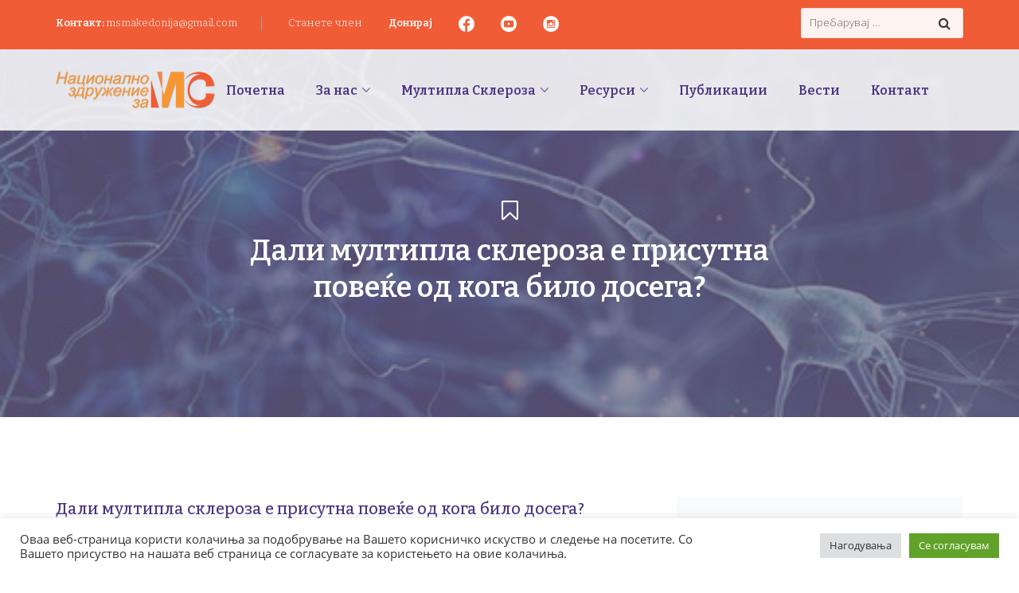

--- FILE ---
content_type: text/html; charset=UTF-8
request_url: https://msmakedonija.eu.org/multipla-skleroza/ms_prisutnost/
body_size: 125144
content:
<!DOCTYPE html>
<html lang="mk-MK">
<head>
	<meta charset="UTF-8">
	<link rel="profile" href="http://gmpg.org/xfn/11">
	<link rel="pingback" href="https://msmakedonija.eu.org/xmlrpc.php">
	<meta name="viewport" content="width=device-width, initial-scale=1">
	<title>Дали мултипла склероза е присутна повеќе од кога било досега? &#8211; МС Македонија</title>
<meta name='robots' content='max-image-preview:large' />
<link rel='dns-prefetch' href='//maps.googleapis.com' />
<link rel="alternate" type="application/rss+xml" title="МС Македонија &raquo; Фид" href="https://msmakedonija.eu.org/feed/" />
<link rel="alternate" type="application/rss+xml" title="МС Македонија &raquo; фидови за коментари" href="https://msmakedonija.eu.org/comments/feed/" />
<script type="text/javascript">
/* <![CDATA[ */
window._wpemojiSettings = {"baseUrl":"https:\/\/s.w.org\/images\/core\/emoji\/15.0.3\/72x72\/","ext":".png","svgUrl":"https:\/\/s.w.org\/images\/core\/emoji\/15.0.3\/svg\/","svgExt":".svg","source":{"concatemoji":"https:\/\/msmakedonija.eu.org\/wp-includes\/js\/wp-emoji-release.min.js?ver=6.6.4"}};
/*! This file is auto-generated */
!function(i,n){var o,s,e;function c(e){try{var t={supportTests:e,timestamp:(new Date).valueOf()};sessionStorage.setItem(o,JSON.stringify(t))}catch(e){}}function p(e,t,n){e.clearRect(0,0,e.canvas.width,e.canvas.height),e.fillText(t,0,0);var t=new Uint32Array(e.getImageData(0,0,e.canvas.width,e.canvas.height).data),r=(e.clearRect(0,0,e.canvas.width,e.canvas.height),e.fillText(n,0,0),new Uint32Array(e.getImageData(0,0,e.canvas.width,e.canvas.height).data));return t.every(function(e,t){return e===r[t]})}function u(e,t,n){switch(t){case"flag":return n(e,"\ud83c\udff3\ufe0f\u200d\u26a7\ufe0f","\ud83c\udff3\ufe0f\u200b\u26a7\ufe0f")?!1:!n(e,"\ud83c\uddfa\ud83c\uddf3","\ud83c\uddfa\u200b\ud83c\uddf3")&&!n(e,"\ud83c\udff4\udb40\udc67\udb40\udc62\udb40\udc65\udb40\udc6e\udb40\udc67\udb40\udc7f","\ud83c\udff4\u200b\udb40\udc67\u200b\udb40\udc62\u200b\udb40\udc65\u200b\udb40\udc6e\u200b\udb40\udc67\u200b\udb40\udc7f");case"emoji":return!n(e,"\ud83d\udc26\u200d\u2b1b","\ud83d\udc26\u200b\u2b1b")}return!1}function f(e,t,n){var r="undefined"!=typeof WorkerGlobalScope&&self instanceof WorkerGlobalScope?new OffscreenCanvas(300,150):i.createElement("canvas"),a=r.getContext("2d",{willReadFrequently:!0}),o=(a.textBaseline="top",a.font="600 32px Arial",{});return e.forEach(function(e){o[e]=t(a,e,n)}),o}function t(e){var t=i.createElement("script");t.src=e,t.defer=!0,i.head.appendChild(t)}"undefined"!=typeof Promise&&(o="wpEmojiSettingsSupports",s=["flag","emoji"],n.supports={everything:!0,everythingExceptFlag:!0},e=new Promise(function(e){i.addEventListener("DOMContentLoaded",e,{once:!0})}),new Promise(function(t){var n=function(){try{var e=JSON.parse(sessionStorage.getItem(o));if("object"==typeof e&&"number"==typeof e.timestamp&&(new Date).valueOf()<e.timestamp+604800&&"object"==typeof e.supportTests)return e.supportTests}catch(e){}return null}();if(!n){if("undefined"!=typeof Worker&&"undefined"!=typeof OffscreenCanvas&&"undefined"!=typeof URL&&URL.createObjectURL&&"undefined"!=typeof Blob)try{var e="postMessage("+f.toString()+"("+[JSON.stringify(s),u.toString(),p.toString()].join(",")+"));",r=new Blob([e],{type:"text/javascript"}),a=new Worker(URL.createObjectURL(r),{name:"wpTestEmojiSupports"});return void(a.onmessage=function(e){c(n=e.data),a.terminate(),t(n)})}catch(e){}c(n=f(s,u,p))}t(n)}).then(function(e){for(var t in e)n.supports[t]=e[t],n.supports.everything=n.supports.everything&&n.supports[t],"flag"!==t&&(n.supports.everythingExceptFlag=n.supports.everythingExceptFlag&&n.supports[t]);n.supports.everythingExceptFlag=n.supports.everythingExceptFlag&&!n.supports.flag,n.DOMReady=!1,n.readyCallback=function(){n.DOMReady=!0}}).then(function(){return e}).then(function(){var e;n.supports.everything||(n.readyCallback(),(e=n.source||{}).concatemoji?t(e.concatemoji):e.wpemoji&&e.twemoji&&(t(e.twemoji),t(e.wpemoji)))}))}((window,document),window._wpemojiSettings);
/* ]]> */
</script>
<link rel='stylesheet' id='dashicons-css' href='https://msmakedonija.eu.org/wp-includes/css/dashicons.min.css?ver=6.6.4' type='text/css' media='all' />
<link rel='stylesheet' id='fw-option-type-icon-v2-pack-linecons-css' href='https://msmakedonija.eu.org/wp-content/plugins/unyson/framework/static/libs/linecons/css/linecons.css?ver=2.7.23' type='text/css' media='all' />
<link rel='stylesheet' id='fw-option-type-icon-v2-pack-font-awesome-css' href='https://msmakedonija.eu.org/wp-content/plugins/unyson/framework/static/libs/font-awesome/css/font-awesome.min.css?ver=2.7.23' type='text/css' media='all' />
<link rel='stylesheet' id='fw-option-type-icon-v2-pack-entypo-css' href='https://msmakedonija.eu.org/wp-content/plugins/unyson/framework/static/libs/entypo/css/entypo.css?ver=2.7.23' type='text/css' media='all' />
<link rel='stylesheet' id='fw-option-type-icon-v2-pack-linearicons-css' href='https://msmakedonija.eu.org/wp-content/plugins/unyson/framework/static/libs/lnr/css/lnr.css?ver=2.7.23' type='text/css' media='all' />
<link rel='stylesheet' id='fw-option-type-icon-v2-pack-typicons-css' href='https://msmakedonija.eu.org/wp-content/plugins/unyson/framework/static/libs/typcn/css/typcn.css?ver=2.7.23' type='text/css' media='all' />
<link rel='stylesheet' id='fw-option-type-icon-v2-pack-unycon-css' href='https://msmakedonija.eu.org/wp-content/plugins/unyson/framework/static/libs/unycon/unycon.css?ver=2.7.23' type='text/css' media='all' />
<style id='wp-emoji-styles-inline-css' type='text/css'>

	img.wp-smiley, img.emoji {
		display: inline !important;
		border: none !important;
		box-shadow: none !important;
		height: 1em !important;
		width: 1em !important;
		margin: 0 0.07em !important;
		vertical-align: -0.1em !important;
		background: none !important;
		padding: 0 !important;
	}
</style>
<link rel='stylesheet' id='wp-block-library-css' href='https://msmakedonija.eu.org/wp-includes/css/dist/block-library/style.min.css?ver=6.6.4' type='text/css' media='all' />
<style id='classic-theme-styles-inline-css' type='text/css'>
/*! This file is auto-generated */
.wp-block-button__link{color:#fff;background-color:#32373c;border-radius:9999px;box-shadow:none;text-decoration:none;padding:calc(.667em + 2px) calc(1.333em + 2px);font-size:1.125em}.wp-block-file__button{background:#32373c;color:#fff;text-decoration:none}
</style>
<style id='global-styles-inline-css' type='text/css'>
:root{--wp--preset--aspect-ratio--square: 1;--wp--preset--aspect-ratio--4-3: 4/3;--wp--preset--aspect-ratio--3-4: 3/4;--wp--preset--aspect-ratio--3-2: 3/2;--wp--preset--aspect-ratio--2-3: 2/3;--wp--preset--aspect-ratio--16-9: 16/9;--wp--preset--aspect-ratio--9-16: 9/16;--wp--preset--color--black: #000000;--wp--preset--color--cyan-bluish-gray: #abb8c3;--wp--preset--color--white: #ffffff;--wp--preset--color--pale-pink: #f78da7;--wp--preset--color--vivid-red: #cf2e2e;--wp--preset--color--luminous-vivid-orange: #ff6900;--wp--preset--color--luminous-vivid-amber: #fcb900;--wp--preset--color--light-green-cyan: #7bdcb5;--wp--preset--color--vivid-green-cyan: #00d084;--wp--preset--color--pale-cyan-blue: #8ed1fc;--wp--preset--color--vivid-cyan-blue: #0693e3;--wp--preset--color--vivid-purple: #9b51e0;--wp--preset--gradient--vivid-cyan-blue-to-vivid-purple: linear-gradient(135deg,rgba(6,147,227,1) 0%,rgb(155,81,224) 100%);--wp--preset--gradient--light-green-cyan-to-vivid-green-cyan: linear-gradient(135deg,rgb(122,220,180) 0%,rgb(0,208,130) 100%);--wp--preset--gradient--luminous-vivid-amber-to-luminous-vivid-orange: linear-gradient(135deg,rgba(252,185,0,1) 0%,rgba(255,105,0,1) 100%);--wp--preset--gradient--luminous-vivid-orange-to-vivid-red: linear-gradient(135deg,rgba(255,105,0,1) 0%,rgb(207,46,46) 100%);--wp--preset--gradient--very-light-gray-to-cyan-bluish-gray: linear-gradient(135deg,rgb(238,238,238) 0%,rgb(169,184,195) 100%);--wp--preset--gradient--cool-to-warm-spectrum: linear-gradient(135deg,rgb(74,234,220) 0%,rgb(151,120,209) 20%,rgb(207,42,186) 40%,rgb(238,44,130) 60%,rgb(251,105,98) 80%,rgb(254,248,76) 100%);--wp--preset--gradient--blush-light-purple: linear-gradient(135deg,rgb(255,206,236) 0%,rgb(152,150,240) 100%);--wp--preset--gradient--blush-bordeaux: linear-gradient(135deg,rgb(254,205,165) 0%,rgb(254,45,45) 50%,rgb(107,0,62) 100%);--wp--preset--gradient--luminous-dusk: linear-gradient(135deg,rgb(255,203,112) 0%,rgb(199,81,192) 50%,rgb(65,88,208) 100%);--wp--preset--gradient--pale-ocean: linear-gradient(135deg,rgb(255,245,203) 0%,rgb(182,227,212) 50%,rgb(51,167,181) 100%);--wp--preset--gradient--electric-grass: linear-gradient(135deg,rgb(202,248,128) 0%,rgb(113,206,126) 100%);--wp--preset--gradient--midnight: linear-gradient(135deg,rgb(2,3,129) 0%,rgb(40,116,252) 100%);--wp--preset--font-size--small: 13px;--wp--preset--font-size--medium: 20px;--wp--preset--font-size--large: 36px;--wp--preset--font-size--x-large: 42px;--wp--preset--spacing--20: 0.44rem;--wp--preset--spacing--30: 0.67rem;--wp--preset--spacing--40: 1rem;--wp--preset--spacing--50: 1.5rem;--wp--preset--spacing--60: 2.25rem;--wp--preset--spacing--70: 3.38rem;--wp--preset--spacing--80: 5.06rem;--wp--preset--shadow--natural: 6px 6px 9px rgba(0, 0, 0, 0.2);--wp--preset--shadow--deep: 12px 12px 50px rgba(0, 0, 0, 0.4);--wp--preset--shadow--sharp: 6px 6px 0px rgba(0, 0, 0, 0.2);--wp--preset--shadow--outlined: 6px 6px 0px -3px rgba(255, 255, 255, 1), 6px 6px rgba(0, 0, 0, 1);--wp--preset--shadow--crisp: 6px 6px 0px rgba(0, 0, 0, 1);}:where(.is-layout-flex){gap: 0.5em;}:where(.is-layout-grid){gap: 0.5em;}body .is-layout-flex{display: flex;}.is-layout-flex{flex-wrap: wrap;align-items: center;}.is-layout-flex > :is(*, div){margin: 0;}body .is-layout-grid{display: grid;}.is-layout-grid > :is(*, div){margin: 0;}:where(.wp-block-columns.is-layout-flex){gap: 2em;}:where(.wp-block-columns.is-layout-grid){gap: 2em;}:where(.wp-block-post-template.is-layout-flex){gap: 1.25em;}:where(.wp-block-post-template.is-layout-grid){gap: 1.25em;}.has-black-color{color: var(--wp--preset--color--black) !important;}.has-cyan-bluish-gray-color{color: var(--wp--preset--color--cyan-bluish-gray) !important;}.has-white-color{color: var(--wp--preset--color--white) !important;}.has-pale-pink-color{color: var(--wp--preset--color--pale-pink) !important;}.has-vivid-red-color{color: var(--wp--preset--color--vivid-red) !important;}.has-luminous-vivid-orange-color{color: var(--wp--preset--color--luminous-vivid-orange) !important;}.has-luminous-vivid-amber-color{color: var(--wp--preset--color--luminous-vivid-amber) !important;}.has-light-green-cyan-color{color: var(--wp--preset--color--light-green-cyan) !important;}.has-vivid-green-cyan-color{color: var(--wp--preset--color--vivid-green-cyan) !important;}.has-pale-cyan-blue-color{color: var(--wp--preset--color--pale-cyan-blue) !important;}.has-vivid-cyan-blue-color{color: var(--wp--preset--color--vivid-cyan-blue) !important;}.has-vivid-purple-color{color: var(--wp--preset--color--vivid-purple) !important;}.has-black-background-color{background-color: var(--wp--preset--color--black) !important;}.has-cyan-bluish-gray-background-color{background-color: var(--wp--preset--color--cyan-bluish-gray) !important;}.has-white-background-color{background-color: var(--wp--preset--color--white) !important;}.has-pale-pink-background-color{background-color: var(--wp--preset--color--pale-pink) !important;}.has-vivid-red-background-color{background-color: var(--wp--preset--color--vivid-red) !important;}.has-luminous-vivid-orange-background-color{background-color: var(--wp--preset--color--luminous-vivid-orange) !important;}.has-luminous-vivid-amber-background-color{background-color: var(--wp--preset--color--luminous-vivid-amber) !important;}.has-light-green-cyan-background-color{background-color: var(--wp--preset--color--light-green-cyan) !important;}.has-vivid-green-cyan-background-color{background-color: var(--wp--preset--color--vivid-green-cyan) !important;}.has-pale-cyan-blue-background-color{background-color: var(--wp--preset--color--pale-cyan-blue) !important;}.has-vivid-cyan-blue-background-color{background-color: var(--wp--preset--color--vivid-cyan-blue) !important;}.has-vivid-purple-background-color{background-color: var(--wp--preset--color--vivid-purple) !important;}.has-black-border-color{border-color: var(--wp--preset--color--black) !important;}.has-cyan-bluish-gray-border-color{border-color: var(--wp--preset--color--cyan-bluish-gray) !important;}.has-white-border-color{border-color: var(--wp--preset--color--white) !important;}.has-pale-pink-border-color{border-color: var(--wp--preset--color--pale-pink) !important;}.has-vivid-red-border-color{border-color: var(--wp--preset--color--vivid-red) !important;}.has-luminous-vivid-orange-border-color{border-color: var(--wp--preset--color--luminous-vivid-orange) !important;}.has-luminous-vivid-amber-border-color{border-color: var(--wp--preset--color--luminous-vivid-amber) !important;}.has-light-green-cyan-border-color{border-color: var(--wp--preset--color--light-green-cyan) !important;}.has-vivid-green-cyan-border-color{border-color: var(--wp--preset--color--vivid-green-cyan) !important;}.has-pale-cyan-blue-border-color{border-color: var(--wp--preset--color--pale-cyan-blue) !important;}.has-vivid-cyan-blue-border-color{border-color: var(--wp--preset--color--vivid-cyan-blue) !important;}.has-vivid-purple-border-color{border-color: var(--wp--preset--color--vivid-purple) !important;}.has-vivid-cyan-blue-to-vivid-purple-gradient-background{background: var(--wp--preset--gradient--vivid-cyan-blue-to-vivid-purple) !important;}.has-light-green-cyan-to-vivid-green-cyan-gradient-background{background: var(--wp--preset--gradient--light-green-cyan-to-vivid-green-cyan) !important;}.has-luminous-vivid-amber-to-luminous-vivid-orange-gradient-background{background: var(--wp--preset--gradient--luminous-vivid-amber-to-luminous-vivid-orange) !important;}.has-luminous-vivid-orange-to-vivid-red-gradient-background{background: var(--wp--preset--gradient--luminous-vivid-orange-to-vivid-red) !important;}.has-very-light-gray-to-cyan-bluish-gray-gradient-background{background: var(--wp--preset--gradient--very-light-gray-to-cyan-bluish-gray) !important;}.has-cool-to-warm-spectrum-gradient-background{background: var(--wp--preset--gradient--cool-to-warm-spectrum) !important;}.has-blush-light-purple-gradient-background{background: var(--wp--preset--gradient--blush-light-purple) !important;}.has-blush-bordeaux-gradient-background{background: var(--wp--preset--gradient--blush-bordeaux) !important;}.has-luminous-dusk-gradient-background{background: var(--wp--preset--gradient--luminous-dusk) !important;}.has-pale-ocean-gradient-background{background: var(--wp--preset--gradient--pale-ocean) !important;}.has-electric-grass-gradient-background{background: var(--wp--preset--gradient--electric-grass) !important;}.has-midnight-gradient-background{background: var(--wp--preset--gradient--midnight) !important;}.has-small-font-size{font-size: var(--wp--preset--font-size--small) !important;}.has-medium-font-size{font-size: var(--wp--preset--font-size--medium) !important;}.has-large-font-size{font-size: var(--wp--preset--font-size--large) !important;}.has-x-large-font-size{font-size: var(--wp--preset--font-size--x-large) !important;}
:where(.wp-block-post-template.is-layout-flex){gap: 1.25em;}:where(.wp-block-post-template.is-layout-grid){gap: 1.25em;}
:where(.wp-block-columns.is-layout-flex){gap: 2em;}:where(.wp-block-columns.is-layout-grid){gap: 2em;}
:root :where(.wp-block-pullquote){font-size: 1.5em;line-height: 1.6;}
</style>
<link rel='stylesheet' id='contact-form-7-css' href='https://msmakedonija.eu.org/wp-content/plugins/contact-form-7/includes/css/styles.css?ver=5.9.4' type='text/css' media='all' />
<link rel='stylesheet' id='cookie-law-info-css' href='https://msmakedonija.eu.org/wp-content/plugins/cookie-law-info/legacy/public/css/cookie-law-info-public.css?ver=3.2.8' type='text/css' media='all' />
<link rel='stylesheet' id='cookie-law-info-gdpr-css' href='https://msmakedonija.eu.org/wp-content/plugins/cookie-law-info/legacy/public/css/cookie-law-info-gdpr.css?ver=3.2.8' type='text/css' media='all' />
<link rel='stylesheet' id='rs-plugin-settings-css' href='https://msmakedonija.eu.org/wp-content/plugins/revslider/public/assets/css/rs6.css?ver=6.2.23' type='text/css' media='all' />
<style id='rs-plugin-settings-inline-css' type='text/css'>
#rs-demo-id {}
</style>
<link rel='stylesheet' id='fw-ext-breadcrumbs-add-css-css' href='https://msmakedonija.eu.org/wp-content/plugins/unyson/framework/extensions/breadcrumbs/static/css/style.css?ver=6.6.4' type='text/css' media='all' />
<link rel='stylesheet' id='font-awesome-css' href='https://msmakedonija.eu.org/wp-content/plugins/unyson/framework/static/libs/font-awesome/css/font-awesome.min.css?ver=2.7.23' type='text/css' media='all' />
<link rel='stylesheet' id='newsletter-css' href='https://msmakedonija.eu.org/wp-content/plugins/newsletter/style.css?ver=8.7.7' type='text/css' media='all' />
<link rel='stylesheet' id='bootstrap-css' href='https://msmakedonija.eu.org/wp-content/themes/alone/assets/bootstrap/css/bootstrap.css?ver=6.1' type='text/css' media='all' />
<link rel='stylesheet' id='ionicons-css' href='https://msmakedonija.eu.org/wp-content/themes/alone/assets/fonts/ionicons/css/ionicons.min.css?ver=6.1' type='text/css' media='all' />
<link rel='stylesheet' id='lightGallery-css' href='https://msmakedonija.eu.org/wp-content/themes/alone/assets/lightGallery/css/lightgallery.min.css?ver=6.1' type='text/css' media='all' />
<link rel='stylesheet' id='owl.carousel-css' href='https://msmakedonija.eu.org/wp-content/themes/alone/assets/owl.carousel/assets/owl.carousel.min.css?ver=6.1' type='text/css' media='all' />
<link rel='stylesheet' id='sweetalert-css' href='https://msmakedonija.eu.org/wp-content/themes/alone/assets/sweetalert/dist/sweetalert.css?ver=6.1' type='text/css' media='all' />
<link rel='stylesheet' id='animate-css' href='https://msmakedonija.eu.org/wp-content/themes/alone/assets/css/animate.css?ver=6.1' type='text/css' media='all' />
<link rel='stylesheet' id='fw-theme-style-css' href='https://msmakedonija.eu.org/wp-content/themes/alone/style.css?ver=6.1' type='text/css' media='all' />
<link rel='stylesheet' id='alone-local-font-css' href='https://msmakedonija.eu.org/wp-content/themes/alone/assets/fonts/local-font.css?ver=6.1' type='text/css' media='all' />
<link rel='stylesheet' id='alone-theme-style-css' href='https://msmakedonija.eu.org/wp-content/themes/alone/assets/css/alone.css?ver=6.1' type='text/css' media='all' />
<link rel='stylesheet' id='fw-googleFonts-css' href='//fonts.googleapis.com/css?family=Bitter%3A600%2C500%2C100%2C300%7COpen+Sans%3A300%7CAleo%3Aregular&#038;subset=cyrillic%2Clatin-ext&#038;ver=6.6.4' type='text/css' media='all' />
<script type="text/javascript" src="https://msmakedonija.eu.org/wp-includes/js/jquery/jquery.min.js?ver=3.7.1" id="jquery-core-js"></script>
<script type="text/javascript" src="https://msmakedonija.eu.org/wp-includes/js/jquery/jquery-migrate.min.js?ver=3.4.1" id="jquery-migrate-js"></script>
<script type="text/javascript" id="cookie-law-info-js-extra">
/* <![CDATA[ */
var Cli_Data = {"nn_cookie_ids":[],"cookielist":[],"non_necessary_cookies":[],"ccpaEnabled":"","ccpaRegionBased":"","ccpaBarEnabled":"","strictlyEnabled":["necessary","obligatoire"],"ccpaType":"gdpr","js_blocking":"1","custom_integration":"","triggerDomRefresh":"","secure_cookies":""};
var cli_cookiebar_settings = {"animate_speed_hide":"500","animate_speed_show":"500","background":"#FFF","border":"#b1a6a6c2","border_on":"","button_1_button_colour":"#61a229","button_1_button_hover":"#4e8221","button_1_link_colour":"#fff","button_1_as_button":"1","button_1_new_win":"","button_2_button_colour":"#333","button_2_button_hover":"#292929","button_2_link_colour":"#444","button_2_as_button":"","button_2_hidebar":"","button_3_button_colour":"#dedfe0","button_3_button_hover":"#b2b2b3","button_3_link_colour":"#333333","button_3_as_button":"1","button_3_new_win":"","button_4_button_colour":"#dedfe0","button_4_button_hover":"#b2b2b3","button_4_link_colour":"#333333","button_4_as_button":"1","button_7_button_colour":"#61a229","button_7_button_hover":"#4e8221","button_7_link_colour":"#fff","button_7_as_button":"1","button_7_new_win":"","font_family":"inherit","header_fix":"","notify_animate_hide":"1","notify_animate_show":"","notify_div_id":"#cookie-law-info-bar","notify_position_horizontal":"right","notify_position_vertical":"bottom","scroll_close":"","scroll_close_reload":"","accept_close_reload":"","reject_close_reload":"","showagain_tab":"","showagain_background":"#fff","showagain_border":"#000","showagain_div_id":"#cookie-law-info-again","showagain_x_position":"100px","text":"#333333","show_once_yn":"","show_once":"10000","logging_on":"","as_popup":"","popup_overlay":"1","bar_heading_text":"","cookie_bar_as":"banner","popup_showagain_position":"bottom-right","widget_position":"left"};
var log_object = {"ajax_url":"https:\/\/msmakedonija.eu.org\/wp-admin\/admin-ajax.php"};
/* ]]> */
</script>
<script type="text/javascript" src="https://msmakedonija.eu.org/wp-content/plugins/cookie-law-info/legacy/public/js/cookie-law-info-public.js?ver=3.2.8" id="cookie-law-info-js"></script>
<script type="text/javascript" src="https://maps.googleapis.com/maps/api/js?key=AIzaSyDOkqN917F-V3B3BdilLSiO8AgmBy4sZaU&amp;ver=6.6.4" id="google-map-api-js"></script>
<script type="text/javascript" src="https://msmakedonija.eu.org/wp-content/themes/alone/assets/jquery-countdown/jquery.plugin.min.js?ver=6.1" id="jquery-plugin-js"></script>
<script type="text/javascript" src="https://msmakedonija.eu.org/wp-content/themes/alone/assets/jquery-countdown/jquery.countdown.min.js?ver=6.1" id="jquery-countdown-js"></script>
<link rel="https://api.w.org/" href="https://msmakedonija.eu.org/wp-json/" /><link rel="alternate" title="JSON" type="application/json" href="https://msmakedonija.eu.org/wp-json/wp/v2/posts/4124" /><link rel="EditURI" type="application/rsd+xml" title="RSD" href="https://msmakedonija.eu.org/xmlrpc.php?rsd" />
<meta name="generator" content="WordPress 6.6.4" />
<link rel="canonical" href="https://msmakedonija.eu.org/multipla-skleroza/ms_prisutnost/" />
<link rel='shortlink' href='https://msmakedonija.eu.org/?p=4124' />
<link rel="alternate" title="oEmbed (JSON)" type="application/json+oembed" href="https://msmakedonija.eu.org/wp-json/oembed/1.0/embed?url=https%3A%2F%2Fmsmakedonija.eu.org%2Fmultipla-skleroza%2Fms_prisutnost%2F" />
<link rel="alternate" title="oEmbed (XML)" type="text/xml+oembed" href="https://msmakedonija.eu.org/wp-json/oembed/1.0/embed?url=https%3A%2F%2Fmsmakedonija.eu.org%2Fmultipla-skleroza%2Fms_prisutnost%2F&#038;format=xml" />
		<!-- Chrome, Firefox OS and Opera -->
		<meta name="theme-color" content="#f97a60">
		<!-- Windows Phone -->
		<meta name="msapplication-navbutton-color" content="#f97a60">
		<!-- iOS Safari -->
		<meta name="apple-mobile-web-app-status-bar-style" content="#f97a60">
		
			<!-- Google -->
			<meta name="name" content="Дали мултипла склероза е присутна повеќе од кога било досега?" />
			<meta name="description" content="Бројот на лица кои живеат со мултипла склероза (МС) денес е поголем отколку било кога досега. МС е најчеста состојба&hellip;" />
			<meta name="image" content="https://msmakedonija.eu.org/multipla-skleroza/ms_prisutnost/" />
			<!-- Facebook -->
			<meta property="og:title" content="Дали мултипла склероза е присутна повеќе од кога било досега?" />
			<meta property="og:type" content="article" />
			<meta property="og:image" content="https://msmakedonija.eu.org/wp-content/uploads/2021/08/multiple-sclerosis.jpg" />
			<meta property="og:url" content="https://msmakedonija.eu.org/multipla-skleroza/ms_prisutnost/" />
			<meta property="og:description" content="Бројот на лица кои живеат со мултипла склероза (МС) денес е поголем отколку било кога досега. МС е најчеста состојба&hellip;" />
			<!-- Twitter -->
			<meta name="twitter:card" content="summary" />
			<meta name="twitter:title" content="Дали мултипла склероза е присутна повеќе од кога било досега?" />
			<meta name="twitter:description" content="Бројот на лица кои живеат со мултипла склероза (МС) денес е поголем отколку било кога досега. МС е најчеста состојба&hellip;" />
			<meta name="twitter:image" content="https://msmakedonija.eu.org/multipla-skleroza/ms_prisutnost/" /><meta name="generator" content="Powered by WPBakery Page Builder - drag and drop page builder for WordPress."/>
<meta name="generator" content="Powered by Slider Revolution 6.2.23 - responsive, Mobile-Friendly Slider Plugin for WordPress with comfortable drag and drop interface." />
<link rel="icon" href="https://msmakedonija.eu.org/wp-content/uploads/2021/02/cropped-msm-favicon-32x32.png" sizes="32x32" />
<link rel="icon" href="https://msmakedonija.eu.org/wp-content/uploads/2021/02/cropped-msm-favicon-192x192.png" sizes="192x192" />
<link rel="apple-touch-icon" href="https://msmakedonija.eu.org/wp-content/uploads/2021/02/cropped-msm-favicon-180x180.png" />
<meta name="msapplication-TileImage" content="https://msmakedonija.eu.org/wp-content/uploads/2021/02/cropped-msm-favicon-270x270.png" />
<script type="text/javascript">function setREVStartSize(e){
			//window.requestAnimationFrame(function() {				 
				window.RSIW = window.RSIW===undefined ? window.innerWidth : window.RSIW;	
				window.RSIH = window.RSIH===undefined ? window.innerHeight : window.RSIH;	
				try {								
					var pw = document.getElementById(e.c).parentNode.offsetWidth,
						newh;
					pw = pw===0 || isNaN(pw) ? window.RSIW : pw;
					e.tabw = e.tabw===undefined ? 0 : parseInt(e.tabw);
					e.thumbw = e.thumbw===undefined ? 0 : parseInt(e.thumbw);
					e.tabh = e.tabh===undefined ? 0 : parseInt(e.tabh);
					e.thumbh = e.thumbh===undefined ? 0 : parseInt(e.thumbh);
					e.tabhide = e.tabhide===undefined ? 0 : parseInt(e.tabhide);
					e.thumbhide = e.thumbhide===undefined ? 0 : parseInt(e.thumbhide);
					e.mh = e.mh===undefined || e.mh=="" || e.mh==="auto" ? 0 : parseInt(e.mh,0);		
					if(e.layout==="fullscreen" || e.l==="fullscreen") 						
						newh = Math.max(e.mh,window.RSIH);					
					else{					
						e.gw = Array.isArray(e.gw) ? e.gw : [e.gw];
						for (var i in e.rl) if (e.gw[i]===undefined || e.gw[i]===0) e.gw[i] = e.gw[i-1];					
						e.gh = e.el===undefined || e.el==="" || (Array.isArray(e.el) && e.el.length==0)? e.gh : e.el;
						e.gh = Array.isArray(e.gh) ? e.gh : [e.gh];
						for (var i in e.rl) if (e.gh[i]===undefined || e.gh[i]===0) e.gh[i] = e.gh[i-1];
											
						var nl = new Array(e.rl.length),
							ix = 0,						
							sl;					
						e.tabw = e.tabhide>=pw ? 0 : e.tabw;
						e.thumbw = e.thumbhide>=pw ? 0 : e.thumbw;
						e.tabh = e.tabhide>=pw ? 0 : e.tabh;
						e.thumbh = e.thumbhide>=pw ? 0 : e.thumbh;					
						for (var i in e.rl) nl[i] = e.rl[i]<window.RSIW ? 0 : e.rl[i];
						sl = nl[0];									
						for (var i in nl) if (sl>nl[i] && nl[i]>0) { sl = nl[i]; ix=i;}															
						var m = pw>(e.gw[ix]+e.tabw+e.thumbw) ? 1 : (pw-(e.tabw+e.thumbw)) / (e.gw[ix]);					
						newh =  (e.gh[ix] * m) + (e.tabh + e.thumbh);
					}				
					if(window.rs_init_css===undefined) window.rs_init_css = document.head.appendChild(document.createElement("style"));					
					document.getElementById(e.c).height = newh+"px";
					window.rs_init_css.innerHTML += "#"+e.c+"_wrapper { height: "+newh+"px }";				
				} catch(e){
					console.log("Failure at Presize of Slider:" + e)
				}					   
			//});
		  };</script>
		<style type="text/css" id="wp-custom-css">
			/*
You can add your own CSS here.



Click the help icon above to learn more.
*/

.bt-title{
font-size: 20px !important;
}
.bt-header .header-top-sidebar-item.fw-sidebar-content-align-left{
	width: 80%;
}
.bt-header .header-top-sidebar-item.fw-sidebar-content-align-right{
	width: 20%;
}
.bt-header .bt-info-contact{
	margin: 0;
	padding: 0;
}
.bt-info-contact li{
	list-style: none;
	display: inline-block;
	color: #f97a60 !important;
}
.bt-info-contact li a{
	color: #4d3484;
}
.bt-info-contact li a:hover{
	color: #fa7a60 !important;
}
.bt-info-contact > li:not(:last-child):after{
	content: "";
	display: inline-block;
	vertical-align: middle;
	width: 1px;
	height: 18px;
	background: #a0a0a0;
	margin: 0 30px;
}
.bt-info-contact ul li:not(:last-child){
	margin-right: 30px;
}
.bt-lang-sel{
	display: inline-block;
	text-align: left;
	margin: 0;
	padding: 0;
}
.bt-lang-sel > li{
	position: relative;
	list-style: none;
}
.bt-lang-sel > li > a{
	display: inline-block;
	font-weight: 700 !important;
	text-transform: uppercase;
	color: #4d3484;
	padding: 0 10px;
}
.bt-lang-sel > li > a img{
	display: inline-block;
	width: 26px;
	height: auto;
	margin-right: 10px;
}
.bt-lang-sel > li > a:after{
	content: "\f107";
	font-family: FontAwesome;
	display: inline-block;
	margin-left: 5px;
}
.bt-lang-sel > li > a:hover{
	color: #fa7a60 !important;
}
.bt-lang-sel > li ul{
	list-style: none;
	position: absolute;
	top: 100%;
	left: 0;
	background: #ffffff;
	width: 100%;
	padding: 0;
	opacity: 0;
	z-index: -1;
	-webkit-box-shadow: 0 20px 38px rgba(55,97,98,0.15);
	-ms-box-shadow: 0 20px 38px rgba(55,97,98,0.15);
	box-shadow: 0 20px 38px rgba(55,97,98,0.15);
	-wekbit-transition: all 0.4s;
	transition: all 0.4s;
}
.bt-lang-sel > li ul li:not(:last-child){
	border-bottom: 1px solid #eaeaea;
}
.bt-lang-sel > li ul li a{
	display: block;
	font-size: 15px;
	line-height: 26px;
	color: #4d3484;
	padding: 0 10px;
}
.bt-lang-sel > li ul li a img{
	display: inline-block;
	width: 26px;
	height: auto;
	margin-right: 10px;
}
.bt-lang-sel > li ul li a:hover {
	color: #f97a60 !important;
}
.bt-lang-sel > li:hover ul{
	opacity: 1;
	z-index: 9999;
}
.bt-header.header-1 .bt-header-main .bt-nav-wrap .bt-site-navigation > ul.bt-nav-menu li.menu-item.menu-item-custom-type-button_donate .give-form-wrap .give-btn{
	font-size: 14px;
	font-weight: 700;
	line-height: 20px;
	padding: 20px 35px;
	-webkit-border-radius: 30px;
	border-radius: 30px;	
	display:inline-block;
}
.is-header-sticky .bt-header.header-1 .bt-header-main .bt-nav-wrap .bt-site-navigation > ul.bt-nav-menu li.menu-item.menu-item-custom-type-button_donate .give-form-wrap form.give-form .give-btn{
	padding: 15px 35px;
}
.bt-header.header-1 .bt-header-main .bt-nav-wrap .bt-site-navigation > ul.bt-nav-menu li.menu-item.menu-item-custom-type-button_donate .give-form-wrap form.give-form .give-btn:hover{
	background: #f7544f;
}
@media(max-width: 1199.02px){
	.bt-info-contact ul li:not(:last-child){
		margin-right: 20px;
	}
	.bt-header.header-1 .bt-header-main .bt-nav-wrap .bt-site-navigation > ul.bt-nav-menu > li.menu-item:not(:first-child), .bt-header.header-2 .bt-header-main .bt-nav-wrap .bt-site-navigation > ul.bt-nav-menu > li.menu-item:not(:first-child), .bt-header.header-3 .bt-header-main .bt-nav-wrap .bt-site-navigation > ul.bt-nav-menu > li.menu-item:not(:first-child), .bt-header-mobi.header-mobi .bt-header-mobi-main .bt-nav-wrap .bt-site-navigation > ul.bt-nav-menu > li.menu-item:not(:first-child){
		margin-left: 30px;
	}
}
@media only screen and (max-width: 767px){
	.fw-site-logo .main-logo {
    width: 114px !important;
	}
}
.off-canvas-menu-container .widget.widget_tag_cloud .tagcloud a{
	color: #f97a60 !important;
	line-height: 15px !important;
}
.off-canvas-menu-container .widget.widget_tag_cloud .tagcloud a:hover{
	color: #f7544f !important;
}
.wpb_revslider_element.wpb_content_element{
	margin-bottom: 0;
}
.bt-head-main{
	font-size: 40px;
	line-height: 46px;
	text-transform: uppercase;
	margin-bottom: 0;
}
.bt-head-sub{
	font-size: 18px;
	line-height: 30px;
	margin-bottom: 40px;
}
@media(max-width: 767.02px){
	.bt-head-main{
		font-size: 35px;
    line-height: 40px;
	}
	.bt-head-sub {
    font-size: 16px;
    line-height: 26px;
	}
}
@media(max-width: 480.02px){
	.bt-head-main{
		font-size: 30px;
	}
}
.bt-btn-main .vc_btn3.vc_btn3-color-grey.vc_btn3-style-modern{
	font-size: 14px;
	font-weight: 700;
	line-height: 20px;
	text-transform: uppercase;
	color: #ffffff;
	background: #f97a60;
	padding: 20px 35px;
	-webkit-border-radius: 30px;
	border-radius: 30px;	
}
.bt-btn-main .vc_btn3.vc_btn3-color-grey.vc_btn3-style-modern:hover{
	background: #f7544f;
}
.bt-campaign-section h4.vc_custom_heading{
	display: inline-block;
	font-size: 16px;
	font-weight: 400;
	line-height: 20px;
	text-transform: uppercase;
	color: #f97a60;
	margin: 0;
	border-bottom: 1px solid #f97a60;
}
.bt-campaign-section h3.vc_custom_heading{
	font-size: 36px;
  line-height: 46px;
	margin-top: 15px;
	margin-bottom: 20px;
}
.bt-campaign-section .wpb_text_column{
	font-size: 18px;
	line-height: 30px;
	margin-bottom: 40px;
}
.bt-campaign-section.vc_section[data-vc-full-width]{
	overflow: visible;
}
.bt-campaign-section .bt-campaign-box-element{
	position: absolute;
	top: -120px;
	right: 15px;
	max-width: 370px;
}
#page .bt-campaign-section .wpb_theme_custom_element.wpb_featured_box .vc-custom-inner-wrap .featured-box-alignment .icon-wrap{
	position: relative;
	display: inline-block;
	width: 140px;
	height: 140px;
	line-height: 140px;
	text-align: center;
	margin-bottom: 30px;
	z-index: 1;
}
#page .bt-campaign-section .wpb_theme_custom_element.wpb_featured_box .vc-custom-inner-wrap .featured-box-alignment .icon-wrap .type-image{
	display: inline-block;
	width: 100% !important;
	height: 100%;
	background: #4b3381;
	margin-bottom: 30px;
	-webkit-border-radius: 50%;
	border-radius: 50%;
	-webkit-box-shadow: 5px 0 32px rgba(0, 0, 0, 0.16);
	box-shadow: 5px 0 32px rgba(0, 0, 0, 0.16);
	-webkit-transition: all 0.4s;
	transition: all 0.4s;
}
#page .bt-campaign-section .wpb_theme_custom_element.wpb_featured_box .vc-custom-inner-wrap .featured-box-alignment .icon-wrap:before, #page .bt-campaign-section .wpb_theme_custom_element.wpb_featured_box .vc-custom-inner-wrap .featured-box-alignment .icon-wrap:after{
	content: "";
	position: absolute;
	top: 60px;
	left: -30px;
	width: 198px;
	height: 3px;
	background: #f97a60;
	z-index: -1;
	-webkit-transform: rotate(45deg);
	transform: rotate(45deg);
}
#page .bt-campaign-section .wpb_theme_custom_element.wpb_featured_box .vc-custom-inner-wrap .featured-box-alignment .icon-wrap:after{
	top: 76px;
	left: -30px;
	background: #4b3381;
}
#page .bt-campaign-section .wpb_theme_custom_element.wpb_featured_box .vc-custom-inner-wrap .featured-box-alignment .icon-wrap .type-image{
	display: inherit;
}
#page .bt-campaign-section .wpb_theme_custom_element.wpb_featured_box .vc-custom-inner-wrap .featured-box-alignment .entry-box-wrap .featured-box-title{
	letter-spacing: 0;
	margin-bottom: 10px;
}
#page .bt-campaign-section .wpb_theme_custom_element.wpb_featured_box .vc-custom-inner-wrap .featured-box-alignment .entry-box-wrap .featured-box-text{
	font-size: 18px;
	line-height: 28px;
	letter-spacing: 0;
}
#page .bt-campaign-section .wpb_theme_custom_element.wpb_featured_box .vc-custom-inner-wrap .featured-box-alignment:hover .icon-wrap .type-image{
	background: #f97a60;
}
@media(max-width: 1199.02px){
	.bt-campaign-section.vc_section{
		padding-top: 90px !important;
	}
}
@media(max-width: 767.02px){
		.bt-campaign-section,
	.bt-campaign-section h3.vc_custom_heading, .bt-campaign-section .wpb_text_column, .bt-campaign-section .wpb_single_image{
		text-align: center !important;
	}
	.bt-campaign-section .bt-campaign-box-element{
		position: static;
		text-align: left;
		margin-left: auto;
    margin-right: auto;
	}
}
@media(max-width: 480.02px){
	.bt-campaign-section h4.vc_custom_heading{
		font-size: 14px;
	}
	.bt-campaign-section h3.vc_custom_heading {
    font-size: 25px;
		line-height: 38px;
	}
	.bt-campaign-box-element.default{
		padding: 30px;
	}
	.bt-campaign-box-element.default .bt-sub-title{
		font-size: 16px;
	}
	.bt-campaign-box-element.default .bt-title {
    font-size: 30px;
		line-height: 40px;
	}
	.bt-campaign-box-element.default .bt-desc {
    position: relative;
    font-size: 16px;
		line-height: 28px;
	}
}
@media(min-width: 992px){
	#page .bt-cause-section .wpb_theme_custom_element.wpb_give_forms_slider .item .item-inner.give-forms-slider-layout-style-8 .featured-image{
		position: relative;
		padding: 0 80px 80px 0;
		z-index: 1;
	}
	#page .bt-cause-section .wpb_theme_custom_element.wpb_give_forms_slider .item .item-inner.give-forms-slider-layout-style-8 .featured-image:before{
		content: "";
		position: absolute;
		bottom: 0;
		right: 0;
		width: 353px;
		height: 371px;
		background-image: url('https://msmakedonija.eu.org/wp-content/uploads/2019/07/bg-pattern.jpg');
		z-index: -1;
	}
	#page .bt-cause-section .wpb_theme_custom_element.wpb_give_forms_slider .item .item-inner.give-forms-slider-layout-style-8 .featured-image .give-image{
		padding-bottom: 372px;
	}
	#page .bt-cause-section .wpb_theme_custom_element.wpb_give_forms_slider .owl-nav{
		position: absolute;
		bottom: 0;
		left: 40px;
		opacity: 1;
	}
	#page .bt-cause-section .wpb_theme_custom_element.wpb_give_forms_slider .owl-nav > div.owl-prev, #page .bt-cause-section .wpb_theme_custom_element.wpb_give_forms_slider .owl-nav > div.owl-next{
		position: static;
		display: inline-block;
		opacity: 1;
		background: #f97a60;
		margin: 5px;
		transform: translateY(0);
		-webkit-transform: translateY(0);
	}
	#page .bt-cause-section .wpb_theme_custom_element.wpb_give_forms_slider .owl-nav > div.owl-prev:hover, #page .bt-cause-section .wpb_theme_custom_element.wpb_give_forms_slider .owl-nav > div.owl-next:hover{
		background: #f7544f;
	}	
}
@media(max-width: 480.02px){
	#page .bt-cause-section .wpb_theme_custom_element.wpb_give_forms_slider .item .item-inner.give-forms-slider-layout-style-8 .entry-content .give-title {
    font-size: 24px;
		line-height: 36px;
	}
	#page .bt-cause-section .wpb_theme_custom_element.wpb_give_forms_slider .item .item-inner.give-forms-slider-layout-style-8 .entry-content .give-excerpt {
    font-size: 16px;
    line-height: 28px;
	}
	#page .bt-cause-section .wpb_theme_custom_element.wpb_give_forms_slider .item .item-inner.give-forms-slider-layout-style-8 .entry-content .give-price li:not(:last-child){
		display: block;
		margin-bottom: 20px;
		margin-right: 0;
		padding-right: 0
	}
	#page .bt-cause-section .wpb_theme_custom_element.wpb_give_forms_slider .item .item-inner.give-forms-slider-layout-style-8 .entry-content .give-price li:not(:last-child):after{
		display: none;
	}
}
@media(max-width: 480.02px){
	.bt-donors-section .vc_col-xs-6{
		width: 100%;
	}
}

.bt-clients-section{
	text-align: center;
}
.bt-clients-section h4.vc_custom_heading{
	display: inline-block;
	font-size: 16px;
	font-weight: 400;
	line-height: 20px;
	text-transform: uppercase;
	color: #f97a60;
	margin: 0 auto;
	border-bottom: 1px solid #f97a60;
}
.bt-clients-section h3.vc_custom_heading{
	font-size: 30px;
  line-height: 46px;
	color: #ffffff;
	max-width: 620px;
	margin: 15px auto 40px;
}
#page .bt-clients-section ::-webkit-input-placeholder {
  color: #cdcdcd;
}

#page .bt-clients-section :-ms-input-placeholder {
  color: #cdcdcd;
}

#page .bt-clients-section ::placeholder {
  color: #cdcdcd;
}
#page .bt-clients-section .wpcf7-form{
	position: relative;
	max-width: 650px;
	margin: 0 auto 40px;
	padding-right: 45px;
}
#page .bt-clients-section .wpcf7-form input[type="text"]{
	font-size: 15px;
	line-height: 26px;
	color: #cdcdcd;
	background: rgba(0, 0, 0, 0.1);
	width: 100%;
	padding: 20px 40px;
	border: 2px solid #7a7a7a;
	-webkit-border-radius: 40px;
	border-radius: 40px;
}
#page .bt-clients-section .wpcf7-form input[type="text"]:hover, #page .bt-clients-section .wpcf7-form input[type="text"]:focus{
	border-color: #9a9a9a;
}
#page .bt-clients-section .wpcf7-form input[type="submit"]{
	position: absolute;
	top: 0;
	right: 0;
	min-width: 70px;
	height: 70px;
	font-size: 15px;
	font-weight: 700;
	background: #f97a60;
	padding: 15px;
	-webkit-border-radius: 40px;
	border-radius: 40px; 
}
#page .bt-clients-section .wpcf7-form input[type="submit"]:hover{
	background: #f7544f;
}
#page .bt-clients-section div.wpcf7-validation-errors, #page .bt-clients-section div.wpcf7-acceptance-missing, #page .bt-clients-section div.wpcf7-response-output{
	color: #ffffff;
	margin: 0 15px;
}
@media(max-width: 991.02px){
	.bt-clients-section .bt-partner-box-element.default .bt-content{
		padding: 80px 15px 30px;
	}
}
@media(max-width: 480.02px){
	.bt-clients-section h4.vc_custom_heading{
		font-size: 14px;
	}
	.bt-clients-section h3.vc_custom_heading {
    font-size: 25px;
		line-height: 38px;
	}
}
.bt-adoption-section .wpb_column:first-child:before{
	content: "";
	position: absolute;
	bottom: 0;
	right: 0;
	width: calc(100% - 90px);
	height: calc(100% - 90px);
	background: rgba(249, 122, 96, 0.95);
}
.bt-adoption-section .wpb_column:first-child .wpb_single_image{
	padding-right: 90px;
	padding-bottom: 90px;
}
.bt-adoption-section .wpb_column:first-child .wpb_single_image .vc_figure, .bt-adoption-section .wpb_column:first-child .wpb_single_image .vc_single_image-wrapper{
	display: block;
}
.bt-adoption-section .wpb_column:first-child .wpb_single_image img{
	width: 100%;
}
.bt-adoption-section .wpb_column:first-child .vc_custom_heading{
	position: absolute;
	top: calc(50% + 45px);
	left: calc(50% + 45px);
	width: 380px;
	font-size: 36px;
	line-height: 46px;
	color: #ffffff;
	margin: 0;
	-webkit-transform: translateX(-50%) translateY(-50%);
	transform: translateX(-50%) translateY(-50%);
}
.bt-adoption-section .wpb_column:last-child:before{
	content: "";
	position: absolute;
	top: 90px;
	right: 90px;
	width: 335px;
	height: 383px;
	background-image: url("https://msmakedonija.eu.org/wp-content/uploads/2019/07/stock2-1.png");
	opacity: 0.03;
}
.bt-adoption-section .wpb_column:last-child{
	padding: 140px 5% 0;
}
.bt-adoption-section .wpb_column:last-child h4.vc_custom_heading{
	display: inline-block;
	font-size: 16px;
	font-weight: 400;
	line-height: 20px;
	text-transform: uppercase;
	color: #f97a60;
	margin: 0 auto;
	border-bottom: 1px solid #f97a60;
}
.bt-adoption-section .wpb_column:last-child h3.vc_custom_heading{
	font-size: 36px;
	line-height: 46px;
	text-transform: uppercase;
	max-width: 480px;
	margin-top: 15px;
	margin-bottom: 20px;
}
.bt-adoption-section .wpb_column:last-child .wpb_text_column{
	font-size: 18px;
	line-height: 30px;
	max-width: 520px;
	margin-bottom: 40px;
}
@media(max-width: 1580.02px){
	.bt-adoption-section .wpb_column:last-child {
		padding: 100px 5% 0;
	}
}
@media(max-width: 1360.02px){
	.bt-adoption-section .wpb_column:last-child {
		padding: 60px 3% 0;
	}
}
@media(max-width: 767.02px){
	.bt-adoption-section .wpb_column:last-child:before{
		top: 50%;
		left: 50%;
		bottom: auto;
		right: auto;
		-webkit-transform: translateX(-50%) translateY(-50%);
		transform: translateX(-50%) translateY(-50%);
	}
	.bt-adoption-section, .bt-adoption-section .wpb_column:last-child h3.vc_custom_heading{
		text-align: center !important;
	}
	.bt-adoption-section .wpb_column:last-child h3.vc_custom_heading, .bt-adoption-section .wpb_column:last-child .wpb_text_column{
		max-width: 100%
	}
}
@media(max-width: 560.02px){
	.bt-adoption-section .wpb_column:first-child .wpb_single_image{
		padding: 0;
	}
	.bt-adoption-section .wpb_column:first-child:before{
		width: 100%;
		height: 100%;
	}
	.bt-adoption-section .wpb_column:first-child .vc_custom_heading{
		top: 50%;
		left: 50%;
		width: 100%;
		font-size: 24px;
		line-height: 36px;
		text-align: center !important;
		padding: 30px;
	}
}
@media(max-width: 480.02px){
	.bt-adoption-section .wpb_column:last-child h4.vc_custom_heading{
		font-size: 14px;
	}
	.bt-adoption-section .wpb_column:last-child h3.vc_custom_heading {
    font-size: 25px;
		line-height: 38px;
	}
	.bt-adoption-section .wpb_column:last-child .wpb_text_column{
		font-size: 16px;
		line-height: 28px;
	}
}
#page .bt-stories-section .wpb_theme_custom_element.wpb_base_testimonial .owl-carousel.testimonial .owl-item .item.layout-style-1 .item-inner .content{
	font-size: 24px;
	line-height: 40px;
	color: #716886;
	max-width: 880px;
	margin-left: auto;
	margin-right: auto;
}
#page .bt-stories-section .wpb_theme_custom_element.wpb_base_testimonial .owl-carousel.testimonial .owl-item .item.layout-style-1 .item-inner .info-donated .info-personal .personal-name{
	font-size: 22px;
	line-height: 36px;
	text-transform: unset;
	color: #4b3381;
}
#page .bt-stories-section .wpb_theme_custom_element.wpb_base_testimonial .owl-carousel.testimonial .owl-item .item.layout-style-1 .item-inner .info-donated .info-personal .personal-position{
	font-size: 16px;
	font-weight: 400;
	line-height: 30px;
	margin-bottom: 0;
}
#page .bt-stories-section .wpb_theme_custom_element.wpb_base_testimonial .owl-carousel.testimonial .owl-item .item.layout-style-1 .item-inner .info-donated .info-personal .personal-donated{
	display: none;
}
@media(max-width: 480.02px){
	#page .bt-stories-section .wpb_theme_custom_element.wpb_base_testimonial .owl-carousel.testimonial .owl-item .item.layout-style-1 .item-inner .content {
    font-size: 20px;
		line-height: 36px;
	}
	#page .bt-stories-section .wpb_theme_custom_element.wpb_base_testimonial .owl-carousel.testimonial .owl-item .item.layout-style-1 .item-inner .info-donated .info-personal .personal-name {
    font-size: 18px;
		line-height: 30px;
	}
}
@media(min-width: 992px){
	.bt-funfacts-section .vc_row > div:not(:last-child):before{
		content: "";
		position: absolute;
		top: 50%;
		right: 0;
		width: 1px;
		height: 40px;
		background: #c5bfd2;
		margin-top: -20px;
	}
}
.bt-funfacts-section .wpb_counter_up h2{
	font-size: 26px;
	line-height: 56px;
	margin: 0;
}
.bt-funfacts-section .wpb_counter_up .counterUp{
	font-size: 45px;
}
.bt-funfacts-section .vc_custom_heading{
	font-size: 20px;
	line-height: 36px;
	color: #f97a60;
	margin-bottom: 30px;
}
.bt-homeless-section h3.vc_custom_heading{
	font-size: 36px;
	line-height: 46px;
	color: #ffffff;
	max-width: 560px;
	margin-top: 0;
	margin-bottom: 40px;
}
.wpb-js-composer .bt-homeless-section .vc_tta-color-grey.vc_tta-style-classic .vc_tta-tab{
	position: relative;
}
.wpb-js-composer .bt-homeless-section .vc_tta-color-grey.vc_tta-style-classic .vc_tta-tab>a{
	font-size: 15px;
	font-weight: 700;
}
.wpb-js-composer .bt-homeless-section .vc_tta-color-grey.vc_tta-style-classic .vc_tta-tab>a, .wpb-js-composer .bt-homeless-section .vc_tta-color-grey.vc_tta-style-classic .vc_tta-tab.vc_active>a, .wpb-js-composer .bt-homeless-section .vc_tta-color-grey.vc_tta-style-classic .vc_tta-tab>a:focus, .wpb-js-composer .bt-homeless-section .vc_tta-color-grey.vc_tta-style-classic .vc_tta-tab>a:hover{
	color: #ffffff;
	background-color: #4b3381;
	border-color: #4b3381;
}
.wpb-js-composer .bt-homeless-section .vc_tta-color-grey.vc_tta-style-classic .vc_tta-tab.vc_active:after{
	content: "";
	position: absolute;
	bottom: 0;
	left: 50%;
	width: 10px;
	height: 10px;
	background: #4b3381;
	margin: 0 0 -5px -5px;
	-webkit-transform: rotate(45deg);
	transform: rotate(45deg);
}
.wpb-js-composer .bt-homeless-section .vc_tta.vc_general .vc_tta-panel-body{
	padding: 0;
}
.wpb-js-composer .bt-homeless-section .vc_tta.vc_general .vc_tta-panel-body .vc_row{
	margin: 0;
}
@media(min-width: 768px){
	.wpb-js-composer .bt-homeless-section .vc_tta.vc_general .vc_tta-panel-body .vc_row .wpb_column:not(:last-child){
		border-right: 1px dashed #c5bfd2;
	}
}
.wpb-js-composer .bt-homeless-section .vc_tta.vc_general .vc_tta-panel-body .vc_row .vc_column-inner{
	padding: 50px;
}
.wpb-js-composer .bt-homeless-section .vc_tta.vc_general .vc_tta-panel-body h4.vc_custom_heading{
	font-size: 24px;
	line-height: 40px;
	text-transform: uppercase;
	margin-top: 0;
	margin-bottom: 15px;
}
.wpb-js-composer .bt-homeless-section .vc_tta.vc_general .vc_tta-panel-body .wpb_text_column{
	font-size: 18px;
	line-height: 30px;
}
.wpb-js-composer .bt-homeless-section .vc_tta.vc_general .vc_tta-panel-body div.vc_custom_heading{
	font-size: 16px;
	line-height: 26px;
	text-transform: uppercase;
	color: #f97a60;
}
.wpb-js-composer .bt-homeless-section .vc_tta.vc_general .vc_tta-panel-body h2.vc_custom_heading{
	font-size: 30px;
	line-height: 36px;
	margin-top: 5px;
	margin-bottom: 20px;
}
@media(max-width: 991.02px){
	.wpb-js-composer .bt-homeless-section .vc_tta.vc_general .vc_tta-panel-body .vc_row .vc_column-inner{
		padding: 30px 20px;
	}
}
@media(max-width: 767.02px){
	.wpb-js-composer .bt-homeless-section .vc_tta.vc_general .vc_tta-panel-body{
		padding: 25px
	}
	.wpb-js-composer .bt-homeless-section .vc_tta.vc_general .vc_tta-panel-body .vc_row .vc_column-inner{
		padding: 5px;
	}
}
@media(max-width: 480.02px){
	.bt-homeless-section h3.vc_custom_heading{
		font-size: 25px;
		line-height: 38px;
	}
	.wpb-js-composer .bt-homeless-section .vc_tta.vc_general .vc_tta-panel-body h4.vc_custom_heading {
    font-size: 18px;
		line-height: 30px;
	}
	.wpb-js-composer .bt-homeless-section .vc_tta.vc_general .vc_tta-panel-body .wpb_text_column {
    font-size: 16px;
    line-height: 28px;
}
}
.bt-socials-section h3.vc_custom_heading{
	display: inline-block;
	font-size: 16px;
	line-height: 26px;
	text-transform: uppercase;
	color: #ffffff;
	margin: 0 15px 0 0;
}
.bt-socials-section .bt-social-media-element{
	display: inline-block;
	margin-bottom: 0;
}
.bt-socials-section .bt-social-media-element li a{
	display: inline-block;
	width: 48px;
	height: 48px;
	font-size: 16px;
	line-height: 48px;
	text-align: center;
	color: #ffffff;
	background: #111111;
}
.bt-socials-section .bt-social-media-element li a:hover{
	background: #4b3381;
}
.bt-socials-section div.vc_custom_heading{
	font-size: 18px;
	line-height: 30px;
	color: #ffffff;
}
@media(max-width: 991.02px){
	.bt-socials-section h3.vc_custom_heading{
		margin-bottom: 15px;
	}
}
@media(max-width: 767.02px){
	.bt-socials-section .bt-social-media-element{
		margin-bottom: 15px;
	}
	.bt-socials-section div.vc_custom_heading{
		text-align: left !important;
	}
}
.bt-footer-widgets{
	padding-top: 100px;
	padding-bottom: 100px;
}
.bt-footer-widgets .widget-title{
	font-size: 20px;
	font-weight: 700;
	line-height: 30px;
	text-transform: uppercase;
	letter-spacing: 0;
	margin-bottom: 20px;
	padding-bottom: 0;
}
.bt-footer-widgets .widget, .bt-footer-widgets .widget a, .bt-footer-widgets .widget li{
	font-size: 16px;
	line-height: 28px;
	font-weight: 400;
	color: #e0e0e0;
}
.bt-footer-widgets .widget a:hover{
	color: #f97a60;
}
.bt-footer-widgets ul li:not(:last-child){
	margin-bottom: 15px
}
.bt-footer-widgets .bt-info-cont{
	margin-top: 25px
}
.bt-footer-widgets .bt-info-cont li{
	color: #f97a60;
}
.bt-footer-widgets .bt-links li a:before{
	content: "\f105";
	font-family: FontAwesome;
	display: inline-block;
	margin-right: 10px;
}
.donate-mobile button.give-btn.give-btn-modal {
    line-height: 20px !important;
    padding-left: 10px !important;
    padding-right: 10px !important;
}

.bt-info-contact li{
	color: #ffffff !important;
	font-weight: bold !important;
}

.bt-info-contact li a{
	color: #fff !important;
}		</style>
		<noscript><style> .wpb_animate_when_almost_visible { opacity: 1; }</style></noscript></head>
<body class="post-template-default single single-post postid-4124 single-format-standard bt-full wpb-js-composer js-comp-ver-6.4.2 vc_responsive" itemscope="itemscope" itemtype="http://schema.org/WebPage">
<div id="page" class="site">
	<header class="bt-header-mobi header-mobi bt-logo-retina fw-menu-position-right fw-absolute-header" itemscope="itemscope" itemtype="http://schema.org/WPHeader">
		<!-- Header top bar -->
		<div class="bt-header-top-bar-mobi">
		<div class="container">
			<div class="row">
								<div class="header-top-sidebar-item col-md-12 col-sm-12 col-sx-12 fw-sidebar-content-align-center">
					<aside id="custom_html-6" class="widget_text widget widget_custom_html"><div class="textwidget custom-html-widget"></div></aside><aside id="custom_html-8" class="widget_text widget widget_custom_html"><div class="textwidget custom-html-widget"></div></aside><aside id="search-2" class="widget widget_search"><form role="search" method="get" class="search-form" action="https://msmakedonija.eu.org/">
				<label>
					<span class="screen-reader-text">Пребарувај за:</span>
					<input type="search" class="search-field" placeholder="Пребарувај &hellip;" value="" name="s" />
				</label>
				<input type="submit" class="search-submit" value="Пребарувај" />
			</form></aside>				</div>
							</div>
		</div>
	</div>
		<!-- Header main menu -->
	<div class="bt-header-mobi-main">
		<div class="container">
			<div class="bt-container-logo bt-vertical-align-middle">
							<div class="fw-wrap-logo">
				
												<a href="https://msmakedonija.eu.org/" class="fw-site-logo">
								<img src="//msm.zerodrives.com/wp-content/uploads/2020/11/nacionalno-zdruzenie-ms-logo.png" alt="МС Македонија" class="main-logo"/>
								<img src="//msmakedonija.eu.org/wp-content/uploads/2020/11/nacionalno-zdruzenie-ms-logo.png" alt="" class="sticky-logo">							</a>
						
							</div>
						</div><!--
			--><div class="bt-container-menu bt-vertical-align-middle">
				<div class="bt-nav-wrap" itemscope="itemscope" itemtype="http://schema.org/SiteNavigationElement" role="navigation">
					<nav id="bt-menu-mobi-menu" class="bt-site-navigation mobi-menu-navigation"><ul id="menu-mobile-menu" class="bt-nav-menu"><li id="menu-item-3342" class="menu-item menu-item-type-post_type menu-item-object-page menu-item-3342 menu-item-custom-type-button" style=""><a href="https://msmakedonija.eu.org/doniraj/" ><span>Донирај!</span></a></li>
<li id="menu-item-285" class="menu-item menu-item-type-custom menu-item-object-custom menu-item-has-icon menu-item-285 menu-item-custom-type-off-cavans-menu menu-item-hidden-title-yes menu-item-custom-spacing" style="margin-left: 20px"><a href="#" ><i class="fa fa-bars"></i><span>Menu Canvas</span></a><div class="menu-item-custom-wrap off-canvas-menu-wrap">
		   		<span class="off-canvas-menu-closed"><i class="ion-ios-close-empty"></i></span>
		   		<div class="off-canvas-menu-container">
				<div class="menu-msm-main-mobile-container"><ul id="menu-msm-main-mobile" class="menu"><li id="menu-item-3322" class="menu-item menu-item-type-custom menu-item-object-custom menu-item-3322" style=""><a href="/" ><span>Почетна</span></a></li>
<li id="menu-item-3323" class="menu-item menu-item-type-post_type menu-item-object-page menu-item-has-children menu-item-3323" style=""><a href="https://msmakedonija.eu.org/za-nas/" ><span>За нас</span></a>
<ul class="sub-menu" style="">
	<li id="menu-item-3324" class="menu-item menu-item-type-post_type menu-item-object-page menu-item-3324" style=""><a href="https://msmakedonija.eu.org/stanete-clen/" ><span>Станете член</span></a></li>
	<li id="menu-item-3325" class="menu-item menu-item-type-post_type menu-item-object-page menu-item-3325" style=""><a href="https://msmakedonija.eu.org/za-nas/medicinski-strucen-odbor-pri-zdruzenieto/" ><span>Медицински/стручен одбор</span></a></li>
	<li id="menu-item-3326" class="menu-item menu-item-type-post_type menu-item-object-page menu-item-3326" style=""><a href="https://msmakedonija.eu.org/za-nas/dokumenti-za-zdruzenieto/" ><span>Документи</span></a></li>
	<li id="menu-item-3327" class="menu-item menu-item-type-post_type menu-item-object-page menu-item-3327" style=""><a href="https://msmakedonija.eu.org/za-nas/aktivnosti/" ><span>Активности</span></a></li>
	<li id="menu-item-3328" class="menu-item menu-item-type-custom menu-item-object-custom menu-item-3328" style=""><a href="#" ><span>Соработки</span></a></li>
	<li id="menu-item-3329" class="menu-item menu-item-type-post_type menu-item-object-page menu-item-3329" style=""><a href="https://msmakedonija.eu.org/za-nas/korisni-linkovi/" ><span>Корисни линкови</span></a></li>
</ul>
</li>
<li id="menu-item-3330" class="menu-item menu-item-type-post_type menu-item-object-page menu-item-has-children menu-item-3330" style=""><a href="https://msmakedonija.eu.org/multipla-skleroza/" ><span>Мултипла Склероза</span></a>
<ul class="sub-menu" style="">
	<li id="menu-item-3331" class="menu-item menu-item-type-post_type menu-item-object-page menu-item-3331" style=""><a href="https://msmakedonija.eu.org/multipla-skleroza/sto-treba-da-znaete/" ><span>Што треба да знаете</span></a></li>
	<li id="menu-item-5736" class="menu-item menu-item-type-post_type menu-item-object-page menu-item-5736" style=""><a href="https://msmakedonija.eu.org/multipla-skleroza/mitovi-i-fakti-za-ms/" ><span>Митови и факти за МС</span></a></li>
	<li id="menu-item-3332" class="menu-item menu-item-type-post_type menu-item-object-page menu-item-3332" style=""><a href="https://msmakedonija.eu.org/multipla-skleroza/baza-na-znaenje/" ><span>База на знаење</span></a></li>
	<li id="menu-item-4637" class="menu-item menu-item-type-post_type menu-item-object-page menu-item-4637" style=""><a href="https://msmakedonija.eu.org/za-nas/povolnosti-za-clenovite-na-nzms/" ><span>Поволности за членовите на НЗМС</span></a></li>
	<li id="menu-item-3334" class="menu-item menu-item-type-post_type menu-item-object-page menu-item-3334" style=""><a href="https://msmakedonija.eu.org/multipla-skleroza/zakoni-i-propisi/" ><span>Закони и прописи</span></a></li>
	<li id="menu-item-3337" class="menu-item menu-item-type-post_type menu-item-object-page menu-item-has-children menu-item-3337" style=""><a href="https://msmakedonija.eu.org/covid-19-i-ms/" ><span>COVID-19 и МС</span></a>
	<ul class="sub-menu" style="">
		<li id="menu-item-3338" class="menu-item menu-item-type-post_type menu-item-object-page menu-item-3338" style=""><a href="https://msmakedonija.eu.org/covid-19-i-ms/ms-i-covid/" ><span>Поврзани содржини</span></a></li>
	</ul>
</li>
</ul>
</li>
<li id="menu-item-4952" class="menu-item menu-item-type-custom menu-item-object-custom menu-item-has-children menu-item-4952" style=""><a href="#" ><span>Ресурси</span></a>
<ul class="sub-menu" style="">
	<li id="menu-item-3333" class="menu-item menu-item-type-post_type menu-item-object-page menu-item-3333" style=""><a href="https://msmakedonija.eu.org/multipla-skleroza/virtuelen-ms-sovetnik/" ><span>Виртуелен МС Советник</span></a></li>
	<li id="menu-item-4967" class="menu-item menu-item-type-post_type menu-item-object-page menu-item-4967" style=""><a href="https://msmakedonija.eu.org/multipla-skleroza/ms-podcast/" ><span>МС Поткаст</span></a></li>
	<li id="menu-item-5212" class="menu-item menu-item-type-post_type menu-item-object-page menu-item-5212" style=""><a href="https://msmakedonija.eu.org/multipla-skleroza/kako-da-ostvarite-pravo-na/" ><span>Како да остварите право на…</span></a></li>
	<li id="menu-item-3335" class="menu-item menu-item-type-post_type menu-item-object-page menu-item-3335" style=""><a href="https://msmakedonija.eu.org/multipla-skleroza/bidi-aktiven/" ><span>Биди физички активен!</span></a></li>
	<li id="menu-item-3409" class="menu-item menu-item-type-post_type menu-item-object-page menu-item-3409" style=""><a href="https://msmakedonija.eu.org/multipla-skleroza/bidi-aktiven/terapevtska-joga/" ><span>Терапевтска Јога</span></a></li>
	<li id="menu-item-3336" class="menu-item menu-item-type-post_type menu-item-object-page menu-item-3336" style=""><a href="https://msmakedonija.eu.org/multipla-skleroza/psiholoska-i-psihoterapevtska-pomos/" ><span>Психолошка и психотерапевтска помош</span></a></li>
</ul>
</li>
<li id="menu-item-3339" class="menu-item menu-item-type-post_type menu-item-object-page menu-item-3339" style=""><a href="https://msmakedonija.eu.org/publikacii/" ><span>Публикации</span></a></li>
<li id="menu-item-3340" class="menu-item menu-item-type-post_type menu-item-object-page menu-item-3340" style=""><a href="https://msmakedonija.eu.org/najnovi-vesti/" ><span>Вести</span></a></li>
<li id="menu-item-3341" class="menu-item menu-item-type-post_type menu-item-object-page menu-item-3341" style=""><a href="https://msmakedonija.eu.org/kontakt/" ><span>Контакт</span></a></li>
</ul></div>
				</div>
		   	</div></li>
</ul></nav>				</div>
			</div>
		</div>
	</div>
</header>
	<header class="bt-header header-1   fw-menu-position-center bt-logo-retina" itemscope="itemscope" itemtype="http://schema.org/WPHeader">
	<!-- Header top bar -->
		<div class="bt-header-top-bar">
		<div class="container">
			<div class="row">
								<div class="header-top-sidebar-item col-md-6 col-sm-12 col-sx-12 fw-sidebar-content-align-left ">
					<aside id="custom_html-7" class="widget_text widget widget_custom_html"><div class="textwidget custom-html-widget"><ul class="bt-info-contact">
	<li>Контакт: <a href="mailto:msmakedonija@gmail.com">msmakedonija@gmail.com</a></li>
	<li>
		<ul>
			<li><a href="/stanete-clen/">Станете член</a></li>
			<li><a href="/doniraj/"><span style="font-weight: bold; color: #fff;">Донирај</span></a></li>
			<li><a href="https://www.facebook.com/NacionalnoZdruzenieMS/"><img src="/wp-content/uploads/2021/01/msm-facebook.png" alt="MSM Facebook" style="max-width: 20px;"></a></li>
			<li><a href="https://www.youtube.com/channel/UCZko0X8aE_VMAavu2sKM5-A?view_as=subscriber"><img src="/wp-content/uploads/2021/01/msm-youtube.png" alt="MSM Youtube" style="max-width: 20px;"></a></li>
		<li><a href="https://www.instagram.com/msmakedonija/"><img src="/wp-content/uploads/2022/05/msm-instagram.png" alt="MSM Instagram" style="max-width: 20px;"></a></li>	
		</ul>
	</li>
</ul></div></aside>				</div>
								<div class="header-top-sidebar-item col-md-6 col-sm-12 col-sx-12 fw-sidebar-content-align-right ">
					<aside id="custom_html-6" class="widget_text widget widget_custom_html"><div class="textwidget custom-html-widget"></div></aside><aside id="custom_html-8" class="widget_text widget widget_custom_html"><div class="textwidget custom-html-widget"></div></aside><aside id="search-2" class="widget widget_search"><form role="search" method="get" class="search-form" action="https://msmakedonija.eu.org/">
				<label>
					<span class="screen-reader-text">Пребарувај за:</span>
					<input type="search" class="search-field" placeholder="Пребарувај &hellip;" value="" name="s" />
				</label>
				<input type="submit" class="search-submit" value="Пребарувај" />
			</form></aside>				</div>
							</div>
		</div>
	</div>
	
	<!-- Header main menu -->
	<div class="bt-header-main">
		<div class="bt-header-container fw-absolute-header fw-sticky-header">
			<div class="container">
				<div class="bt-container-logo bt-vertical-align-middle">
								<div class="fw-wrap-logo">
				
												<a href="https://msmakedonija.eu.org/" class="fw-site-logo">
								<img src="//msm.zerodrives.com/wp-content/uploads/2020/11/nacionalno-zdruzenie-ms-logo.png" alt="МС Македонија" class="main-logo"/>
								<img src="//msmakedonija.eu.org/wp-content/uploads/2020/11/nacionalno-zdruzenie-ms-logo.png" alt="" class="sticky-logo">							</a>
						
							</div>
							</div><!--
				--><div class="bt-container-menu bt-vertical-align-middle">
					<div class="bt-nav-wrap" itemscope="itemscope" itemtype="http://schema.org/SiteNavigationElement" role="navigation">
						<nav id="bt-menu-primary" class="bt-site-navigation primary-navigation"><ul id="menu-msm-main" class="bt-nav-menu"><li id="menu-item-2102" class="menu-item menu-item-type-custom menu-item-object-custom menu-item-2102" style=""><a href="/" ><span>Почетна</span></a></li>
<li id="menu-item-2289" class="menu-item menu-item-type-post_type menu-item-object-page menu-item-has-children menu-item-2289" style=""><a href="https://msmakedonija.eu.org/za-nas/" ><span>За нас</span></a>
<ul class="sub-menu" style="">
	<li id="menu-item-2422" class="menu-item menu-item-type-post_type menu-item-object-page menu-item-2422" style=""><a href="https://msmakedonija.eu.org/stanete-clen/" ><span>Станете член</span></a></li>
	<li id="menu-item-2951" class="menu-item menu-item-type-post_type menu-item-object-page menu-item-2951" style=""><a href="https://msmakedonija.eu.org/za-nas/medicinski-strucen-odbor-pri-zdruzenieto/" ><span>Медицински/стручен одбор</span></a></li>
	<li id="menu-item-2424" class="menu-item menu-item-type-post_type menu-item-object-page menu-item-2424" style=""><a href="https://msmakedonija.eu.org/za-nas/dokumenti-za-zdruzenieto/" ><span>Документи</span></a></li>
	<li id="menu-item-3041" class="menu-item menu-item-type-post_type menu-item-object-page menu-item-3041" style=""><a href="https://msmakedonija.eu.org/za-nas/aktivnosti/" ><span>Активности</span></a></li>
	<li id="menu-item-2456" class="menu-item menu-item-type-post_type menu-item-object-page menu-item-2456" style=""><a href="https://msmakedonija.eu.org/za-nas/korisni-linkovi/" ><span>Корисни линкови</span></a></li>
</ul>
</li>
<li id="menu-item-2288" class="menu-item menu-item-type-post_type menu-item-object-page menu-item-has-children menu-item-2288" style=""><a href="https://msmakedonija.eu.org/multipla-skleroza/" ><span>Мултипла Склероза</span></a>
<ul class="sub-menu" style="">
	<li id="menu-item-3178" class="menu-item menu-item-type-post_type menu-item-object-page menu-item-3178" style=""><a href="https://msmakedonija.eu.org/multipla-skleroza/sto-treba-da-znaete/" ><span>Што треба да знаете</span></a></li>
	<li id="menu-item-5737" class="menu-item menu-item-type-post_type menu-item-object-page menu-item-5737" style=""><a href="https://msmakedonija.eu.org/multipla-skleroza/mitovi-i-fakti-za-ms/" ><span>Митови и факти за МС</span></a></li>
	<li id="menu-item-2425" class="menu-item menu-item-type-post_type menu-item-object-page menu-item-2425" style=""><a href="https://msmakedonija.eu.org/multipla-skleroza/baza-na-znaenje/" ><span>База на знаење</span></a></li>
	<li id="menu-item-4636" class="menu-item menu-item-type-post_type menu-item-object-page menu-item-4636" style=""><a href="https://msmakedonija.eu.org/za-nas/povolnosti-za-clenovite-na-nzms/" ><span>Поволности за членовите на НЗМС</span></a></li>
	<li id="menu-item-2423" class="menu-item menu-item-type-post_type menu-item-object-page menu-item-2423" style=""><a href="https://msmakedonija.eu.org/multipla-skleroza/zakoni-i-propisi/" ><span>Закони и прописи</span></a></li>
	<li id="menu-item-3053" class="menu-item menu-item-type-post_type menu-item-object-page menu-item-has-children menu-item-3053" style=""><a href="https://msmakedonija.eu.org/covid-19-i-ms/" ><span>COVID-19 и МС</span></a>
	<ul class="sub-menu" style="">
		<li id="menu-item-3054" class="menu-item menu-item-type-post_type menu-item-object-page menu-item-3054" style=""><a href="https://msmakedonija.eu.org/covid-19-i-ms/ms-i-covid/" ><span>Поврзани содржини</span></a></li>
	</ul>
</li>
</ul>
</li>
<li id="menu-item-4937" class="menu-item menu-item-type-custom menu-item-object-custom menu-item-has-children menu-item-4937" style=""><a href="#" ><span>Ресурси</span></a>
<ul class="sub-menu" style="">
	<li id="menu-item-3297" class="menu-item menu-item-type-post_type menu-item-object-page menu-item-3297" style=""><a href="https://msmakedonija.eu.org/multipla-skleroza/virtuelen-ms-sovetnik/" ><span>Виртуелен МС Советник</span></a></li>
	<li id="menu-item-4966" class="menu-item menu-item-type-post_type menu-item-object-page menu-item-4966" style=""><a href="https://msmakedonija.eu.org/multipla-skleroza/ms-podcast/" ><span>МС Поткаст</span></a></li>
	<li id="menu-item-5211" class="menu-item menu-item-type-post_type menu-item-object-page menu-item-5211" style=""><a href="https://msmakedonija.eu.org/multipla-skleroza/kako-da-ostvarite-pravo-na/" ><span>Како да остварите право на…</span></a></li>
	<li id="menu-item-3051" class="menu-item menu-item-type-post_type menu-item-object-page menu-item-3051" style=""><a href="https://msmakedonija.eu.org/multipla-skleroza/bidi-aktiven/" ><span>Биди физички активен!</span></a></li>
	<li id="menu-item-3394" class="menu-item menu-item-type-post_type menu-item-object-page menu-item-3394" style=""><a href="https://msmakedonija.eu.org/multipla-skleroza/bidi-aktiven/terapevtska-joga/" ><span>Терапевтска Јога</span></a></li>
	<li id="menu-item-2919" class="menu-item menu-item-type-post_type menu-item-object-page menu-item-2919" style=""><a href="https://msmakedonija.eu.org/multipla-skleroza/psiholoska-i-psihoterapevtska-pomos/" ><span>Психолошка и психотерапевтска помош</span></a></li>
</ul>
</li>
<li id="menu-item-3136" class="menu-item menu-item-type-post_type menu-item-object-page menu-item-3136" style=""><a href="https://msmakedonija.eu.org/publikacii/" ><span>Публикации</span></a></li>
<li id="menu-item-2343" class="menu-item menu-item-type-post_type menu-item-object-page menu-item-2343" style=""><a href="https://msmakedonija.eu.org/najnovi-vesti/" ><span>Вести</span></a></li>
<li id="menu-item-2435" class="menu-item menu-item-type-post_type menu-item-object-page menu-item-2435" style=""><a href="https://msmakedonija.eu.org/kontakt/" ><span>Контакт</span></a></li>
</ul></nav>					</div>
				</div>
			</div>
		</div>
	</div>
</header>
	<div id="main" class="site-main">
			<section
				class="fw-title-bar fw-main-row-custom fw-main-row-top fw-content-vertical-align-middle fw-section-image fw-section-default-page post  parallax-section" data-stellar-background-ratio=0.5				style="background: url(//msmakedonija.eu.org/wp-content/uploads/2021/08/multiple-sclerosis.jpg) no-repeat center center / cover, #eaeaeb;">
				<div class="fw-main-row-overlay fw_theme_bg_color_4" style="opacity: 0.73;"></div>				<div class="container" style="padding-top: 180px;padding-bottom: 90px;">
					<div class="row">
						<div class="col-sm-12">
							<div class="fw-heading fw-content-align-center">
								<h1 class="fw-special-title">Дали мултипла склероза е присутна повеќе од кога било досега?</h1>
																
	<div class="breadcrumbs">
									<span class="first-item">
									<a href="https://msmakedonija.eu.org/">Homepage</a></span>
								<span class="separator"><span class="ion-ios-arrow-right"></span></span>
												<span class="0-item">
											<a href="https://msmakedonija.eu.org/category/multipla-skleroza/">Мултипла Склероза</a></span>
									<span class="separator"><span class="ion-ios-arrow-right"></span></span>
												<span class="last-item">Дали мултипла склероза е присутна повеќе од кога било досега?</span>
						</div>
							</div>
						</div>
					</div>
				</div>
			</section>
		<section class="bt-main-row bt-section-space sidebar-right" role="main" itemprop="mainEntity" itemscope="itemscope" itemtype="http://schema.org/Blog">
	<div class="container">
		<div class="row">
			<div class="bt-content-area col-md-8 col-sm-12">
				<div class="bt-col-inner">
										<article id="post-4124" class="post post-details post-4124 type-post status-publish format-standard has-post-thumbnail hentry category-multipla-skleroza" itemscope="itemscope" itemtype="http://schema.org/BlogPosting" itemprop="blogPost">
	<div class="fw-col-inner">
		<div class="entry-content clearfix " itemprop="text">
			<div class="single-entry-header"> <!-- Start .single-entry-header -->
				<!-- post Title -->
				<h2 class="post-title">Дали мултипла склероза е присутна повеќе од кога било досега?</h2>
				<!-- Post Author - Date - Category -->
				<div class="extra-meta">
										<div class="post-author" title="Post by"><i class="fa fa-user" aria-hidden="true"></i> МС Македонија</div>
					<div class="post-date" title="Post date"><i class="fa fa-calendar-minus-o" aria-hidden="true"></i> март 4, 2022</div>
										<div class="post-cat" title="Post in category"><i class="fa fa-folder" aria-hidden="true"></i> <a href="https://msmakedonija.eu.org/category/multipla-skleroza/" rel="tag">Мултипла Склероза</a></div>
									</div>
				<!-- post featured image -->
				<div class="post-image"><img width="493" height="335" src="https://msmakedonija.eu.org/wp-content/uploads/2021/08/multiple-sclerosis.jpg" class="post-single-image" alt="" decoding="async" fetchpriority="high" srcset="https://msmakedonija.eu.org/wp-content/uploads/2021/08/multiple-sclerosis.jpg 493w, https://msmakedonija.eu.org/wp-content/uploads/2021/08/multiple-sclerosis-300x204.jpg 300w" sizes="(max-width: 493px) 100vw, 493px" /></div>			</div> <!-- End .single-entry-header -->
			<p>Бројот на лица кои живеат со мултипла склероза (МС) денес е поголем отколку било кога досега. МС е најчеста состојба која предизвикува попреченост, а влијае на централниот нервен систем кај младата и  возрасна популација. Глобалната преваленца на автоимуната болест е приближно 2,8 милиони луѓе. МС е присутна кај околу 1 милион луѓе во САД и 130.000 луѓе во Обединетото Кралство. Во Обединетото Кралство, инциденцата на дијагноза на МС е околу 100 лица неделно.</p>
<p>Неколку фактори веројатно придонесуваат за овој очигледен пораст на дијагнозите со МС, и постојат чекори кои луѓето можат да ги преземат за да ги намалат шансите за развој на оваа состојба.</p>
<h4><strong>Што претставуваат овие покачени бројки поврзани со МС?</strong></h4>
<p>Пред една значајна студија од 2019 година да ги анализира податоците за здравствената заштита за да ги идентификува случаите на МС, проценките за преваленцата на состојбата беа околу 400.000 луѓе во САД, а денешната бројка е повеќе од двојно поголема од претходната проценка. Иако истражувањата сугерираат дека МС можеби е во пораст надвор од САД, експертите нудат неколку други објаснувања за тоа зошто нето бројката е во пораст, вклучувајќи ја и употребата на подобри дијагностички алатки и фактот дека глобалната популација порасна.</p>
<h4><strong>Подобри дијагностички алатки</strong></h4>
<p>На невролозите им стана полесно дијагностицирањето на МС благодарение на напредокот во медицината, значително поголемото разбирање за МС добиено преку клиничките испитувања и истражувања, и откритијата во областа на неврологијата &#8211; како што е појавата на магнетната резонанца (МР). Скенирањето со МР овозможува попрецизна дијагноза и следење на текот на МС, но МР не била користена за дијагноза во времето на првичните проценки на преваленцата. Анализата на цереброспиналната течност за знаци на абнормалности, исто така, ја подобрува дијагностичката точност на МС.</p>
<h4><strong>Пораст на популација</strong></h4>
<p>Во 2019 година светската популација беше проценета на околу 7,7 милијарди луѓе. Во 1970-тите, кога бројот на лица кои живеат со МС се проценува дека е во опсег од 400.000, светската популација беше 3,6 милијарди. Со оглед на тоа што популацијата е повеќе од двојно поголема од последната проценка на стапката на преваленца на МС, растот на населението може да го објасни порастот на случаите на МС во најновото истражување.</p>
<h4><strong>Подобрено следење и собирање податоци</strong></h4>
<p>Експертите сега на располагање имаат подобри алатки за да проценат колку луѓе живеат со МС. За пресметување на најновата проценка на преваленцата на МС во САД се користеше сложен алгоритам.</p>
<p>Конгресот исто така го усвои Законот за лекови за 21-от век (21st Century Cures Act). Овој дел од законодавството ги овластува Центрите за контрола и превенција на болести да креираат и пополнат регистар на невролошки заболувања, вклучително и МС. Овој напор за собирање податоци, наречен „Национален систем за невролошки состојби и надзор“ (National Neurological Conditions and Surveillance System) потенцијално може да одговори на многу прашања поврзани со МС и да финансира повеќе истражувања.</p>
<p>Дополнително, Северноамериканскиот истражувачки комитет за мултипла склероза „North American Research Committee on Multiple Sclerosis (NARCOMS)“, регистар за МС, може да се пофали со база на податоци од 41.000 (и повеќе) лица кои живеат со МС. Се надеваме дека регистарот ќе им овозможи на експертите да дознаат за стапката на дијагноза на МС, текот на болеста, прогресијата на болеста и инвалидитетот. Ако живеете со мултипла склероза, размислете да ги додадете вашите информации во регистарот на NARCOMS.</p>
<h4><strong>Дали МС може да се спречи?</strong></h4>
<p>МС моментално не е состојба која може да се спречи. Научниците сè уште не разбираат целосно што предизвикува мултипла склероза, ниту пак знаат точно како да ја запрат прогресијата на болеста или влошувањето на лезиите на мозокот и &#8216;рбетниот мозок. Но, тие се поблиску до одговорите од кога било.</p>
<p>На крајот на краиштата, спречувањето на МС ќе бара поголемо разбирање на автоимуната патологија на состојбата, конкретно како МС предизвикува оштетување на миелинот, демиелинизација на нервните клетки, и повреда на нервните влакна. Сѐ ова резултира со симптоми на МС, придонесува за подолготрајна инвалидност и предизвикува неповратни невролошки оштетувања и дисфункција.</p>
<p><strong>Фактори на ризик и заштитни фактори</strong></p>
<p>Иако МС не може да се спречи, може да се намали ризикот од развој на МС со избегнување или ограничување на изложеноста на познати фактори на ризик, особено фактори на животната средина. Фактор на ризик за МС е нешто што ве прави поподложни на развој на МС. Се смета дека колку повеќе фактори има, толку е поголем ризикот од развој на МС. Исто така, можете да помогнете во намалувањето на подложноста, со воведување или зголемување на бројот на заштитни фактори во вашиот животен стил за да помогнете да се надоместат некои фактори на ризик.</p>
<p>Некои проценки сугерираат дека ризикот од развој на МС кај општата популација е 1 на 330. Некои фактори на ризик поврзани со МС се надвор од индивидуалната контрола, вклучувајќи:</p>
<ul>
<li>Генетика</li>
<li>Семејна историја на МС</li>
<li>Други автоимуни болести, како ревматоиден артритис</li>
<li>Одредени вирусни инфекции, како што е „Epstein-Barr“ вирусот</li>
</ul>
<p>Некои фактори на ризик, сепак, може да се изменат.</p>
<h4><strong>Здрава телесна тежина, здрава исхрана и редовно вежбање</strong></h4>
<p>Истражувањата покажуваат дека дебелината, или високиот индекс на телесна маса, може да биде фактор на ризик за МС. Одржувањето здрава телесна тежина преку здрава, урамнотежена исхрана и редовно вежбање може да го намали ризикот од МС.</p>
<h4><strong>Витамин Д и изложување на сонце</strong></h4>
<p>Недостатокот на витамин Д е поврзан со МС. Витаминот Д се произведува од кожата кога сме изложени на сончева светлина. Истражувањата сугерираат дека доволно ниво на витамин Д, без разлика дали преку изложување на сонце или внесување на додатоци во исхраната, може да го одложи или спречи клинички изолираниот синдром „clinically isolated syndrome (CIS)“ или првиот демиелинизирачки настан. На пример, една обемна студија покажа дека жените кои, или имале повеќе витамин Д во нивната исхрана, или земале додатоци на витамин Д имаат помала инциденца на МС. Исто така, познато е дека поднебјата каде популацијата повеќе е  изложена на сонце или ултравиолетово зрачење имаат помали стапки на МС.</p>
<p>Во тек се повеќе студии за да се испита улогата на витаминот Д како заштитен агенс против развој на МС, и како третман за луѓето кои живеат со оваа состојба.</p>
<h4><strong>Прекинување или намалување на пушењето</strong></h4>
<p>Пушењето го зголемува ризикот од МС, особено ако сте пушач подолг период. Ризикот од МС кај пушачите е 1,5 пати поголем отколку кај оние кои прекинале, или никогаш не биле пушачи. Дури и поранешните и пасивните пушачи се изложени на поголем ризик од МС отколку непушачите, иако не толку висок како актуелните пушачи.</p>
<p>Пушачите кои веќе имаат МС, исто така, се изложени на поголем ризик да доживеат побрза прогресија на болеста во поагресивни форми на МС отколку непушачите, како што е прогресијата од клинички изолиран синдром (CIS) во релапсно &#8211; ремитирачка МС (RRMS) или од RRMS во секундарна прогресивна МС.</p>
<p>Добрата вест е дека никогаш не е доцна да се откажете од оваа навика. Кај една личност ризикот од МС се намалува  пропорционално со времето поминато од откажувањето од пушење. Студиите сугерираат дека напорите за намалување на употребата на тутун помагаат да се намалат ризиците поврзани со статусот на пушење и МС.</p>
<h4><strong>Приклучете се на тимот</strong></h4>
<p>Ако сте меѓу зголемениот број лица дијагностицирани со МС, може да помогне да се изгради заедница и да се поврзете со други кои го разбираат животот со МС. „MyMSTeam“ е социјална мрежа за луѓето кои живеат со МС и нивните најблиски. Повеќе од 164.000 луѓе се собираат за да дадат совети, да поставуваат прашања и да ги споделат своите искуства од животот со МС.</p>
<p>&nbsp;</p>
<p><strong>Извор:<a href="https://www.mymsteam.com/resources/are-more-people-getting-multiple-sclerosis-than-ever-before"> https://www.mymsteam.com/resources/are-more-people-getting-multiple-sclerosis-than-ever-before </a></strong></p>
<p>Забелешка: Овој текст има информативен карактер и не обезбедува медицински совет, дијагноза или третман. Оваа содржина не е наменета да биде замена за професионален медицински совет, дијагноза или третман. Секогаш побарајте совет од Вашиот лекар или друг квалификуван здравствен работник за било какви прашања што може да ги имате во врска со здравствената состојба. Никогаш не занемарувајте ги или одложувајте професионалните медицински совети поради тоа што сте го прочитале на оваа веб страница. Мислењата изразени не секогаш се мислења на Националното здружение за МС и наменети се да предизвикаат дискусија за прашања кои се однесуваат на мултипла склероза.</p>
		</div>
	</div>
</article>

<div class="row">
  <div class="col-md-12">
    <div class="single-blog-post-navigation">
  		<a href="https://msmakedonija.eu.org/multipla-skleroza/vrakanje_na_rabota/" rel="prev"><div class="bt-itable"><div class="bt-icell pv-left"><div class="btn"><i class="fa fa-angle-left"></i><span>Previous Story</span></div><div><strong>Времето е важно: Враќање на работа</strong></div></div></div></a>  		<a href="https://msmakedonija.eu.org/multipla-skleroza/simptomi_zanemareni/" rel="next"><div class="bt-itable"><div class="bt-icell pv-right"><div class="btn"><span>Next Story</span><i class="fa fa-angle-right"></i></div><div><strong>Зошто некои лекари ги занемаруваат вашите симптоми и што можете да направите во врска со тоа</strong></div></div></div></a>    </div>
  </div>
</div>
				</div><!-- /.bt-col-inner -->
			</div><!-- /.bt-content-area -->
					<div class="col-md-4 col-sm-12 bt-sidebar" role="complementary" itemscope="itemscope" itemtype="http://schema.org/WPSideBar">
			<div class="bt-col-inner">
									<aside id="fw_posts-3" class="widget fw-widget-posts widget_fw_posts"><h2 class="widget-title"><span>Најнови објави</span></h2>	<ul class="fw-side-posts-list">
					<li>
				
				<div class="posts-content">
					<a href="https://msmakedonija.eu.org/novosti/bukurest_ms/" class="post-title">Учество на Букурешки Форум на Организации на Пациенти</a>
									</div>
			</li>
					<li>
				
				<div class="posts-content">
					<a href="https://msmakedonija.eu.org/novosti/sostanok_klinika_za_nevrologija/" class="post-title">Состанок со директорот на ЈЗУ Универзитетска клиника за неврологија-Скопје</a>
									</div>
			</li>
					<li>
				
				<div class="posts-content">
					<a href="https://msmakedonija.eu.org/novosti/ms_aktivnosti/" class="post-title">Настан: „Кога телото си игра против тебе: Разоткривање на мултипла склероза“</a>
									</div>
			</li>
					<li>
				
				<div class="posts-content">
					<a href="https://msmakedonija.eu.org/novosti/memorandum-getaldus/" class="post-title">Потпишан меморандум за соработка со Очна Оптика ГЕТАЛДУС АД Скопје</a>
									</div>
			</li>
					<li>
				
				<div class="posts-content">
					<a href="https://msmakedonija.eu.org/novosti/kongres_nevrologija_ms/" class="post-title">Учество на Националното здружение за МС на 8. Конгрес на Македонското здружение на невролози</a>
									</div>
			</li>
			</ul>
	</aside><aside id="tag_cloud-2" class="widget widget_tag_cloud"><h2 class="widget-title"><span>Тагови</span></h2><div class="tagcloud"><a href="https://msmakedonija.eu.org/tag/jc/" class="tag-cloud-link tag-link-68 tag-link-position-1" style="font-size: 22pt;" aria-label="JC (2 елементи)">JC</a>
<a href="https://msmakedonija.eu.org/tag/jcv/" class="tag-cloud-link tag-link-69 tag-link-position-2" style="font-size: 22pt;" aria-label="JCV (2 елементи)">JCV</a>
<a href="https://msmakedonija.eu.org/tag/ms/" class="tag-cloud-link tag-link-87 tag-link-position-3" style="font-size: 8pt;" aria-label="ms (1 елемент)">ms</a>
<a href="https://msmakedonija.eu.org/tag/sovetnik/" class="tag-cloud-link tag-link-86 tag-link-position-4" style="font-size: 8pt;" aria-label="sovetnik (1 елемент)">sovetnik</a>
<a href="https://msmakedonija.eu.org/tag/virus/" class="tag-cloud-link tag-link-70 tag-link-position-5" style="font-size: 22pt;" aria-label="virus (2 елементи)">virus</a>
<a href="https://msmakedonija.eu.org/tag/%d0%bc%d1%81/" class="tag-cloud-link tag-link-78 tag-link-position-6" style="font-size: 8pt;" aria-label="МС (1 елемент)">МС</a>
<a href="https://msmakedonija.eu.org/tag/%d0%bf%d0%bc%d0%bb/" class="tag-cloud-link tag-link-75 tag-link-position-7" style="font-size: 22pt;" aria-label="ПМЛ (2 елементи)">ПМЛ</a>
<a href="https://msmakedonija.eu.org/tag/%d0%bf%d1%80%d0%be%d0%b3%d1%80%d0%b5%d1%81%d0%b8%d0%b2%d0%bd%d0%b0-%d0%bc%d1%83%d0%bb%d1%82%d0%b8%d1%84%d0%be%d0%ba%d0%b0%d0%bb%d0%bd%d0%b0-%d0%bb%d0%b5%d1%83%d0%ba%d0%be%d0%b5%d0%bd%d1%86%d0%b5%d1%84/" class="tag-cloud-link tag-link-77 tag-link-position-8" style="font-size: 8pt;" aria-label="Прогресивна мултифокална леукоенцефалопатија (1 елемент)">Прогресивна мултифокална леукоенцефалопатија</a>
<a href="https://msmakedonija.eu.org/tag/%d1%81%d0%b2%d0%b5%d1%82%d1%81%d0%ba%d0%b8-%d0%b4%d0%b5%d0%bd-%d0%bd%d0%b0-%d0%bc%d1%81/" class="tag-cloud-link tag-link-79 tag-link-position-9" style="font-size: 8pt;" aria-label="Светски ден на МС (1 елемент)">Светски ден на МС</a>
<a href="https://msmakedonija.eu.org/tag/%d0%b2%d0%b8%d1%80%d1%83%d1%81/" class="tag-cloud-link tag-link-71 tag-link-position-10" style="font-size: 22pt;" aria-label="вирус (2 елементи)">вирус</a>
<a href="https://msmakedonija.eu.org/tag/%d0%bc%d1%83%d0%bb%d1%82%d0%b8%d0%bf%d0%bb%d0%b0/" class="tag-cloud-link tag-link-72 tag-link-position-11" style="font-size: 22pt;" aria-label="мултипла (2 елементи)">мултипла</a>
<a href="https://msmakedonija.eu.org/tag/%d0%bc%d1%83%d0%bb%d1%82%d0%b8%d0%bf%d0%bb%d0%b0-%d1%81%d0%ba%d0%bb%d0%b5%d1%80%d0%be%d0%b7%d0%b0/" class="tag-cloud-link tag-link-73 tag-link-position-12" style="font-size: 22pt;" aria-label="мултипла склероза (2 елементи)">мултипла склероза</a>
<a href="https://msmakedonija.eu.org/tag/%d1%81%d0%ba%d0%bb%d0%b5%d1%80%d0%be%d0%b7%d0%b0/" class="tag-cloud-link tag-link-76 tag-link-position-13" style="font-size: 22pt;" aria-label="склероза (2 елементи)">склероза</a></div>
</aside>							</div><!-- /.inner -->
		</div><!-- /.sidebar -->
			</div><!-- /.row -->
	</div><!-- /.container -->
</section>
	</div><!-- /.site-main -->

	<!-- Footer -->
	<footer id="colophon" class="site-footer bt-footer ">
				<div class="bt-footer-widgets footer-cols-4">
		<div class="bt-inner">
		<div class="container">
			<div class="bt-row">
				<!--
					--><div class="footer-sidebar-item bt-col-4 fw-sidebar-content-align-left ">
						<aside id="text-4" class="widget widget_text"><h2 class="widget-title"><span>Национално здружение за МС</span></h2>			<div class="textwidget"><p>Здружение за помош и поддршка на лица со мултипла склероза е доброволно, непрофитно, невладино и непартиско здружение на граѓани, формирано заради остварување, заштита, унапредување и усогласување на правата, потребите и интересите, како и вршење на дејности и активности со цел подигање на јавната свест за мултиплата склероза.</p>
</div>
		</aside>					</div><!--
					--><!--
					--><div class="footer-sidebar-item bt-col-4 fw-sidebar-content-align-left ">
						<aside id="nav_menu-3" class="widget widget_nav_menu"><div class="menu-msm-footer-container"><ul id="menu-msm-footer" class="menu"><li id="menu-item-2369" class="menu-item menu-item-type-custom menu-item-object-custom menu-item-2369" style=""><a href="/" ><span>Почетна</span></a></li>
<li id="menu-item-2370" class="menu-item menu-item-type-post_type menu-item-object-page menu-item-2370" style=""><a href="https://msmakedonija.eu.org/za-nas/" ><span>За нас</span></a></li>
<li id="menu-item-2377" class="menu-item menu-item-type-post_type menu-item-object-page menu-item-2377" style=""><a href="https://msmakedonija.eu.org/multipla-skleroza/" ><span>Мултипла Склероза</span></a></li>
<li id="menu-item-3128" class="menu-item menu-item-type-post_type menu-item-object-page menu-item-3128" style=""><a href="https://msmakedonija.eu.org/covid-19-i-ms/" ><span>COVID-19 и МС</span></a></li>
<li id="menu-item-3135" class="menu-item menu-item-type-post_type menu-item-object-page menu-item-3135" style=""><a href="https://msmakedonija.eu.org/publikacii/" ><span>Публикации</span></a></li>
<li id="menu-item-2389" class="menu-item menu-item-type-post_type menu-item-object-page menu-item-2389" style=""><a href="https://msmakedonija.eu.org/doniraj/" ><span>Донирај!</span></a></li>
<li id="menu-item-2384" class="menu-item menu-item-type-post_type menu-item-object-page menu-item-2384" style=""><a href="https://msmakedonija.eu.org/najnovi-vesti/" ><span>Вести</span></a></li>
<li id="menu-item-3129" class="menu-item menu-item-type-post_type menu-item-object-page menu-item-3129" style=""><a href="https://msmakedonija.eu.org/kontakt/" ><span>Контакт</span></a></li>
</ul></div></aside>					</div><!--
					--><!--
					--><div class="footer-sidebar-item bt-col-4 fw-sidebar-content-align-right ">
											</div><!--
					--><!--
					--><div class="footer-sidebar-item bt-col-4 fw-sidebar-content-align-right ">
						<aside id="text-8" class="widget widget_text">			<div class="textwidget">
<div class="wpcf7 no-js" id="wpcf7-f2368-p4124-o1" lang="en-US" dir="ltr">
<div class="screen-reader-response"><p role="status" aria-live="polite" aria-atomic="true"></p> <ul></ul></div>
<form action="/multipla-skleroza/ms_prisutnost/#wpcf7-f2368-p4124-o1" method="post" class="wpcf7-form init" aria-label="Contact form" novalidate="novalidate" data-status="init">
<div style="display: none;">
<input type="hidden" name="_wpcf7" value="2368" />
<input type="hidden" name="_wpcf7_version" value="5.9.4" />
<input type="hidden" name="_wpcf7_locale" value="en_US" />
<input type="hidden" name="_wpcf7_unit_tag" value="wpcf7-f2368-p4124-o1" />
<input type="hidden" name="_wpcf7_container_post" value="4124" />
<input type="hidden" name="_wpcf7_posted_data_hash" value="" />
</div>
<p><label> Име:<br />
<span class="wpcf7-form-control-wrap" data-name="your-name"><input size="40" class="wpcf7-form-control wpcf7-text wpcf7-validates-as-required" aria-required="true" aria-invalid="false" value="" type="text" name="your-name" /></span> </label>
</p>
<p><label> e-mail Адреса:<br />
<span class="wpcf7-form-control-wrap" data-name="your-email"><input size="40" class="wpcf7-form-control wpcf7-email wpcf7-validates-as-required wpcf7-text wpcf7-validates-as-email" aria-required="true" aria-invalid="false" value="" type="email" name="your-email" /></span> </label>
</p>
<p><label> Порака:<br />
<span class="wpcf7-form-control-wrap" data-name="your-message"><textarea cols="40" rows="10" class="wpcf7-form-control wpcf7-textarea" aria-invalid="false" name="your-message"></textarea></span> </label>
</p>
<p><input class="wpcf7-form-control wpcf7-submit has-spinner" type="submit" value="Испрати" />
</p><div class="wpcf7-response-output" aria-hidden="true"></div>
</form>
</div>

</div>
		</aside>					</div><!--
					-->			</div>
		</div>
	</div>
</div>

		<div class="bt-footer-bar bt-copyright-center">
			<div class="container">
				<div class="bt-copyright">Национално Здружение за МС - Сите права задржани. | <a href="/politika-na-privatnost/">Политика на приватност</a></div>
			</div>
		</div>
		</footer>
</div><!-- /#page -->
<!--googleoff: all--><div id="cookie-law-info-bar" data-nosnippet="true"><span><div class="cli-bar-container cli-style-v2"><div class="cli-bar-message">Оваа веб-страница користи колачиња за подобрување на Вашето корисничко искуство и следење на посетите. Со Вашето присуство на нашата веб страница се согласувате за користењето на овие колачиња.</div><div class="cli-bar-btn_container"><a role='button' class="medium cli-plugin-button cli-plugin-main-button cli_settings_button" style="margin:0px 5px 0px 0px">Нагодувања</a><a id="wt-cli-accept-all-btn" role='button' data-cli_action="accept_all" class="wt-cli-element medium cli-plugin-button wt-cli-accept-all-btn cookie_action_close_header cli_action_button">Се согласувам</a></div></div></span></div><div id="cookie-law-info-again" data-nosnippet="true"><span id="cookie_hdr_showagain">Manage consent</span></div><div class="cli-modal" data-nosnippet="true" id="cliSettingsPopup" tabindex="-1" role="dialog" aria-labelledby="cliSettingsPopup" aria-hidden="true">
  <div class="cli-modal-dialog" role="document">
	<div class="cli-modal-content cli-bar-popup">
		  <button type="button" class="cli-modal-close" id="cliModalClose">
			<svg class="" viewBox="0 0 24 24"><path d="M19 6.41l-1.41-1.41-5.59 5.59-5.59-5.59-1.41 1.41 5.59 5.59-5.59 5.59 1.41 1.41 5.59-5.59 5.59 5.59 1.41-1.41-5.59-5.59z"></path><path d="M0 0h24v24h-24z" fill="none"></path></svg>
			<span class="wt-cli-sr-only">Close</span>
		  </button>
		  <div class="cli-modal-body">
			<div class="cli-container-fluid cli-tab-container">
	<div class="cli-row">
		<div class="cli-col-12 cli-align-items-stretch cli-px-0">
			<div class="cli-privacy-overview">
				<h4>Privacy Overview</h4>				<div class="cli-privacy-content">
					<div class="cli-privacy-content-text">This website uses cookies to improve your experience while you navigate through the website. Out of these, the cookies that are categorized as necessary are stored on your browser as they are essential for the working of basic functionalities of the website. We also use third-party cookies that help us analyze and understand how you use this website. These cookies will be stored in your browser only with your consent. You also have the option to opt-out of these cookies. But opting out of some of these cookies may affect your browsing experience.</div>
				</div>
				<a class="cli-privacy-readmore" aria-label="Show more" role="button" data-readmore-text="Show more" data-readless-text="Show less"></a>			</div>
		</div>
		<div class="cli-col-12 cli-align-items-stretch cli-px-0 cli-tab-section-container">
												<div class="cli-tab-section">
						<div class="cli-tab-header">
							<a role="button" tabindex="0" class="cli-nav-link cli-settings-mobile" data-target="necessary" data-toggle="cli-toggle-tab">
								Necessary							</a>
															<div class="wt-cli-necessary-checkbox">
									<input type="checkbox" class="cli-user-preference-checkbox"  id="wt-cli-checkbox-necessary" data-id="checkbox-necessary" checked="checked"  />
									<label class="form-check-label" for="wt-cli-checkbox-necessary">Necessary</label>
								</div>
								<span class="cli-necessary-caption">Always Enabled</span>
													</div>
						<div class="cli-tab-content">
							<div class="cli-tab-pane cli-fade" data-id="necessary">
								<div class="wt-cli-cookie-description">
									Necessary cookies are absolutely essential for the website to function properly. These cookies ensure basic functionalities and security features of the website, anonymously.
<table class="cookielawinfo-row-cat-table cookielawinfo-winter"><thead><tr><th class="cookielawinfo-column-1">Cookie</th><th class="cookielawinfo-column-3">Duration</th><th class="cookielawinfo-column-4">Description</th></tr></thead><tbody><tr class="cookielawinfo-row"><td class="cookielawinfo-column-1">cookielawinfo-checkbox-analytics</td><td class="cookielawinfo-column-3">11 months</td><td class="cookielawinfo-column-4">This cookie is set by GDPR Cookie Consent plugin. The cookie is used to store the user consent for the cookies in the category "Analytics".</td></tr><tr class="cookielawinfo-row"><td class="cookielawinfo-column-1">cookielawinfo-checkbox-functional</td><td class="cookielawinfo-column-3">11 months</td><td class="cookielawinfo-column-4">The cookie is set by GDPR cookie consent to record the user consent for the cookies in the category "Functional".</td></tr><tr class="cookielawinfo-row"><td class="cookielawinfo-column-1">cookielawinfo-checkbox-necessary</td><td class="cookielawinfo-column-3">11 months</td><td class="cookielawinfo-column-4">This cookie is set by GDPR Cookie Consent plugin. The cookies is used to store the user consent for the cookies in the category "Necessary".</td></tr><tr class="cookielawinfo-row"><td class="cookielawinfo-column-1">cookielawinfo-checkbox-others</td><td class="cookielawinfo-column-3">11 months</td><td class="cookielawinfo-column-4">This cookie is set by GDPR Cookie Consent plugin. The cookie is used to store the user consent for the cookies in the category "Other.</td></tr><tr class="cookielawinfo-row"><td class="cookielawinfo-column-1">cookielawinfo-checkbox-performance</td><td class="cookielawinfo-column-3">11 months</td><td class="cookielawinfo-column-4">This cookie is set by GDPR Cookie Consent plugin. The cookie is used to store the user consent for the cookies in the category "Performance".</td></tr><tr class="cookielawinfo-row"><td class="cookielawinfo-column-1">viewed_cookie_policy</td><td class="cookielawinfo-column-3">11 months</td><td class="cookielawinfo-column-4">The cookie is set by the GDPR Cookie Consent plugin and is used to store whether or not user has consented to the use of cookies. It does not store any personal data.</td></tr></tbody></table>								</div>
							</div>
						</div>
					</div>
																	<div class="cli-tab-section">
						<div class="cli-tab-header">
							<a role="button" tabindex="0" class="cli-nav-link cli-settings-mobile" data-target="functional" data-toggle="cli-toggle-tab">
								Functional							</a>
															<div class="cli-switch">
									<input type="checkbox" id="wt-cli-checkbox-functional" class="cli-user-preference-checkbox"  data-id="checkbox-functional" />
									<label for="wt-cli-checkbox-functional" class="cli-slider" data-cli-enable="Enabled" data-cli-disable="Disabled"><span class="wt-cli-sr-only">Functional</span></label>
								</div>
													</div>
						<div class="cli-tab-content">
							<div class="cli-tab-pane cli-fade" data-id="functional">
								<div class="wt-cli-cookie-description">
									Functional cookies help to perform certain functionalities like sharing the content of the website on social media platforms, collect feedbacks, and other third-party features.
								</div>
							</div>
						</div>
					</div>
																	<div class="cli-tab-section">
						<div class="cli-tab-header">
							<a role="button" tabindex="0" class="cli-nav-link cli-settings-mobile" data-target="performance" data-toggle="cli-toggle-tab">
								Performance							</a>
															<div class="cli-switch">
									<input type="checkbox" id="wt-cli-checkbox-performance" class="cli-user-preference-checkbox"  data-id="checkbox-performance" />
									<label for="wt-cli-checkbox-performance" class="cli-slider" data-cli-enable="Enabled" data-cli-disable="Disabled"><span class="wt-cli-sr-only">Performance</span></label>
								</div>
													</div>
						<div class="cli-tab-content">
							<div class="cli-tab-pane cli-fade" data-id="performance">
								<div class="wt-cli-cookie-description">
									Performance cookies are used to understand and analyze the key performance indexes of the website which helps in delivering a better user experience for the visitors.
								</div>
							</div>
						</div>
					</div>
																	<div class="cli-tab-section">
						<div class="cli-tab-header">
							<a role="button" tabindex="0" class="cli-nav-link cli-settings-mobile" data-target="analytics" data-toggle="cli-toggle-tab">
								Analytics							</a>
															<div class="cli-switch">
									<input type="checkbox" id="wt-cli-checkbox-analytics" class="cli-user-preference-checkbox"  data-id="checkbox-analytics" />
									<label for="wt-cli-checkbox-analytics" class="cli-slider" data-cli-enable="Enabled" data-cli-disable="Disabled"><span class="wt-cli-sr-only">Analytics</span></label>
								</div>
													</div>
						<div class="cli-tab-content">
							<div class="cli-tab-pane cli-fade" data-id="analytics">
								<div class="wt-cli-cookie-description">
									Analytical cookies are used to understand how visitors interact with the website. These cookies help provide information on metrics the number of visitors, bounce rate, traffic source, etc.
								</div>
							</div>
						</div>
					</div>
																	<div class="cli-tab-section">
						<div class="cli-tab-header">
							<a role="button" tabindex="0" class="cli-nav-link cli-settings-mobile" data-target="advertisement" data-toggle="cli-toggle-tab">
								Advertisement							</a>
															<div class="cli-switch">
									<input type="checkbox" id="wt-cli-checkbox-advertisement" class="cli-user-preference-checkbox"  data-id="checkbox-advertisement" />
									<label for="wt-cli-checkbox-advertisement" class="cli-slider" data-cli-enable="Enabled" data-cli-disable="Disabled"><span class="wt-cli-sr-only">Advertisement</span></label>
								</div>
													</div>
						<div class="cli-tab-content">
							<div class="cli-tab-pane cli-fade" data-id="advertisement">
								<div class="wt-cli-cookie-description">
									Advertisement cookies are used to provide visitors with relevant ads and marketing campaigns. These cookies track visitors across websites and collect information to provide customized ads.
								</div>
							</div>
						</div>
					</div>
																	<div class="cli-tab-section">
						<div class="cli-tab-header">
							<a role="button" tabindex="0" class="cli-nav-link cli-settings-mobile" data-target="others" data-toggle="cli-toggle-tab">
								Others							</a>
															<div class="cli-switch">
									<input type="checkbox" id="wt-cli-checkbox-others" class="cli-user-preference-checkbox"  data-id="checkbox-others" />
									<label for="wt-cli-checkbox-others" class="cli-slider" data-cli-enable="Enabled" data-cli-disable="Disabled"><span class="wt-cli-sr-only">Others</span></label>
								</div>
													</div>
						<div class="cli-tab-content">
							<div class="cli-tab-pane cli-fade" data-id="others">
								<div class="wt-cli-cookie-description">
									Other uncategorized cookies are those that are being analyzed and have not been classified into a category as yet.
								</div>
							</div>
						</div>
					</div>
										</div>
	</div>
</div>
		  </div>
		  <div class="cli-modal-footer">
			<div class="wt-cli-element cli-container-fluid cli-tab-container">
				<div class="cli-row">
					<div class="cli-col-12 cli-align-items-stretch cli-px-0">
						<div class="cli-tab-footer wt-cli-privacy-overview-actions">
						
															<a id="wt-cli-privacy-save-btn" role="button" tabindex="0" data-cli-action="accept" class="wt-cli-privacy-btn cli_setting_save_button wt-cli-privacy-accept-btn cli-btn">SAVE &amp; ACCEPT</a>
													</div>
						
					</div>
				</div>
			</div>
		</div>
	</div>
  </div>
</div>
<div class="cli-modal-backdrop cli-fade cli-settings-overlay"></div>
<div class="cli-modal-backdrop cli-fade cli-popupbar-overlay"></div>
<!--googleon: all--><div class="notification-wrap dark" style="">
  <a href="#" class="close-notification">
    <span class="ion-ios-close-empty"></span>
  </a>
  <div class="notification-inner">
    <div class="notification-heading-tabs">
      <a href='#notification-search' class='nav-tab-item'>Search</a><a href='#notification-post' class='nav-tab-item'>Posts</a><a href='#notification-login' class='nav-tab-item'>Login</a>    </div>
    <div class="notification-content-tabs">
      <div class="notification-content-tabs-inner">
        <div id="notification-slider-panel" class="owl-carousel" data-bears-owl-carousel="{&quot;items&quot;:1,&quot;loop&quot;:false,&quot;center&quot;:false,&quot;margin&quot;:30,&quot;URLhashListener&quot;:true,&quot;URLhashSelector&quot;:&quot;.notification-heading-tabs .nav-tab-item&quot;,&quot;autoplayHoverPause&quot;:true,&quot;nav&quot;:false,&quot;dots&quot;:false}">
          <div class="item" data-hash="notification-search"><div class="item-inner tab-container-search"><form class="custom-search-form" role="search" method="get" action="#">
  <label>
    <input class="search-field" data-search-ajax-result="" placeholder="Type to search..." value="" name="s" type="search">
    <button type="submit" class="search-submit"><span class="ion-ios-search"></span></button>
  </label>
</form>
<div id="notification-search-ajax-result">

</div>
</div></div><div class="item" data-hash="notification-post"><div class="item-inner tab-container-post"><div class="bt-row"><div class="bt-col-3"><div class="item-inner item-template-default"><a href="https://msmakedonija.eu.org/novosti/bukurest_ms/"><div class="feature-image" style="background: url(https://msmakedonija.eu.org/wp-content/uploads/2025/12/DSC_0576-1-1-768x513.jpg) center center / cover, #333;"><div class="post-date">недела, 7, Дек</div></div></a><a class="post-link" href="https://msmakedonija.eu.org/novosti/bukurest_ms/">Учество на Букурешки Форум на Организации на Пациенти</a></div></div><div class="bt-col-3"><div class="item-inner item-template-default"><a href="https://msmakedonija.eu.org/novosti/sostanok_klinika_za_nevrologija/"><div class="feature-image" style="background: url(https://msmakedonija.eu.org/wp-content/uploads/2025/11/65a7fcca-1a92-43cb-af8d-2ec63fd1fa2d-768x409.jpg) center center / cover, #333;"><div class="post-date">среда, 12, Ное</div></div></a><a class="post-link" href="https://msmakedonija.eu.org/novosti/sostanok_klinika_za_nevrologija/">Состанок со директорот на ЈЗУ Универзитетска клиника за неврологија-Скопје</a></div></div><div class="bt-col-3"><div class="item-inner item-template-default"><a href="https://msmakedonija.eu.org/novosti/ms_aktivnosti/"><div class="feature-image" style="background: url(https://msmakedonija.eu.org/wp-content/uploads/2025/11/569547846_859352333411731_6402066458105204727_n.jpg) center center / cover, #333;"><div class="post-date">петок, 7, Ное</div></div></a><a class="post-link" href="https://msmakedonija.eu.org/novosti/ms_aktivnosti/">Настан: „Кога телото си игра против тебе: Разоткривање на мултипла склероза“</a></div></div><div class="bt-col-3"><div class="item-inner item-template-default"><a href="https://msmakedonija.eu.org/novosti/memorandum-getaldus/"><div class="feature-image" style="background: url(https://msmakedonija.eu.org/wp-content/uploads/2025/10/a-dioptria-meghatarozasa-a-szemeszetben-768x419.jpg) center center / cover, #333;"><div class="post-date">четврток, 23, Окт</div></div></a><a class="post-link" href="https://msmakedonija.eu.org/novosti/memorandum-getaldus/">Потпишан меморандум за соработка со Очна Оптика ГЕТАЛДУС АД Скопје</a></div></div><div class="bt-col-3"><div class="item-inner item-template-default"><a href="https://msmakedonija.eu.org/novosti/kongres_nevrologija_ms/"><div class="feature-image" style="background: url(https://msmakedonija.eu.org/wp-content/uploads/2025/10/2025-10-28_18-11-31-768x275.jpg) center center / cover, #333;"><div class="post-date">среда, 15, Окт</div></div></a><a class="post-link" href="https://msmakedonija.eu.org/novosti/kongres_nevrologija_ms/">Учество на Националното здружение за МС на 8. Конгрес на Македонското здружение на невролози</a></div></div><div class="bt-col-3"><div class="item-inner item-template-default"><a href="https://msmakedonija.eu.org/novosti/jpdp_ms/"><div class="feature-image" style="background: url(https://msmakedonija.eu.org/wp-content/uploads/2025/09/unnamed.jpg) center center / cover, #333;"><div class="post-date">понеделник, 22, Сеп</div></div></a><a class="post-link" href="https://msmakedonija.eu.org/novosti/jpdp_ms/">СООПШТЕНИЕ ЗА КОРИСНИЦИТЕ НА ПЕРСОНАЛИЗИРАНИ ЕЛЕКТРОНСКИ КАРТИЧКИ ЗА ОСЛОБОДУВАЊЕ ОД ПАТАРИНА</a></div></div></div></div></div><div class="item" data-hash="notification-login"><div class="item-inner tab-container-login">  <div class="sign-in-form">
    <h3>Welcome back,</h3>
    <form name="notification-loginform" id="notification-loginform" action="https://msmakedonija.eu.org/wp-login.php" method="post"><p class="login-username">
				<label for="user_login">Username</label>
				<input type="text" name="log" id="user_login" autocomplete="username" class="input" value="" size="20" />
			</p><p class="login-password">
				<label for="user_pass">Password</label>
				<input type="password" name="pwd" id="user_pass" autocomplete="current-password" spellcheck="false" class="input" value="" size="20" />
			</p><p class="login-remember"><label><input name="rememberme" type="checkbox" id="rememberme" value="forever" /> Remember Me</label></p><p class="login-submit">
				<input type="submit" name="wp-submit" id="wp-submit" class="button button-primary" value="Log In" />
				<input type="hidden" name="redirect_to" value="https://msmakedonija.eu.org/multipla-skleroza/ms_prisutnost/" />
			</p></form>  </div>
  </div></div>        </div>
      </div>
    </div>
  </div>
</div>
<link rel='stylesheet' id='cookie-law-info-table-css' href='https://msmakedonija.eu.org/wp-content/plugins/cookie-law-info/legacy/public/css/cookie-law-info-table.css?ver=3.2.8' type='text/css' media='all' />
<script type="text/javascript" src="https://msmakedonija.eu.org/wp-content/plugins/contact-form-7/includes/swv/js/index.js?ver=5.9.4" id="swv-js"></script>
<script type="text/javascript" id="contact-form-7-js-extra">
/* <![CDATA[ */
var wpcf7 = {"api":{"root":"https:\/\/msmakedonija.eu.org\/wp-json\/","namespace":"contact-form-7\/v1"}};
/* ]]> */
</script>
<script type="text/javascript" src="https://msmakedonija.eu.org/wp-content/plugins/contact-form-7/includes/js/index.js?ver=5.9.4" id="contact-form-7-js"></script>
<script type="text/javascript" src="https://msmakedonija.eu.org/wp-content/plugins/revslider/public/assets/js/rbtools.min.js?ver=6.2.23" id="tp-tools-js"></script>
<script type="text/javascript" src="https://msmakedonija.eu.org/wp-content/plugins/revslider/public/assets/js/rs6.min.js?ver=6.2.23" id="revmin-js"></script>
<script type="text/javascript" src="https://msmakedonija.eu.org/wp-includes/js/jquery/ui/core.min.js?ver=1.13.3" id="jquery-ui-core-js"></script>
<script type="text/javascript" src="https://msmakedonija.eu.org/wp-includes/js/jquery/ui/mouse.min.js?ver=1.13.3" id="jquery-ui-mouse-js"></script>
<script type="text/javascript" src="https://msmakedonija.eu.org/wp-includes/js/jquery/ui/resizable.min.js?ver=1.13.3" id="jquery-ui-resizable-js"></script>
<script type="text/javascript" src="https://msmakedonija.eu.org/wp-content/themes/alone/assets/bootstrap/js/bootstrap.js?ver=6.1" id="bootstrap-js"></script>
<script type="text/javascript" src="https://msmakedonija.eu.org/wp-content/themes/alone/assets/js/lazysizes.min.js?ver=6.1" id="lazysizes-js"></script>
<script type="text/javascript" src="https://msmakedonija.eu.org/wp-content/themes/alone/assets/js/jquery.stellar.min.js?ver=6.1" id="stellar-js"></script>
<script type="text/javascript" src="https://msmakedonija.eu.org/wp-content/plugins/js_composer/assets/lib/bower/isotope/dist/isotope.pkgd.min.js?ver=6.4.2" id="isotope-js"></script>
<script type="text/javascript" src="https://msmakedonija.eu.org/wp-content/themes/alone/assets/js/jquery.mousewheel.min.js?ver=6.1" id="mousewheel-js"></script>
<script type="text/javascript" src="https://msmakedonija.eu.org/wp-content/themes/alone/assets/js/froogaloop2.min.js?ver=6.1" id="froogaloop2-js"></script>
<script type="text/javascript" src="https://msmakedonija.eu.org/wp-content/themes/alone/assets/lightGallery/js/lightgallery.min.js?ver=6.1" id="lightGallery-js"></script>
<script type="text/javascript" src="https://msmakedonija.eu.org/wp-content/themes/alone/assets/lightGallery/js/lg-zoom.min.js?ver=6.1" id="lg-zoom-js"></script>
<script type="text/javascript" src="https://msmakedonija.eu.org/wp-content/themes/alone/assets/lightGallery/js/lg-autoplay.min.js?ver=6.1" id="lg-autoplay-js"></script>
<script type="text/javascript" src="https://msmakedonija.eu.org/wp-content/themes/alone/assets/lightGallery/js/lg-thumbnail.min.js?ver=6.1" id="lg-thumbnail-js"></script>
<script type="text/javascript" src="https://msmakedonija.eu.org/wp-content/themes/alone/assets/lightGallery/js/lg-video.min.js?ver=6.1" id="lg-video-js"></script>
<script type="text/javascript" src="https://msmakedonija.eu.org/wp-content/themes/alone/assets/owl.carousel/owl.carousel.min.js?ver=6.1" id="owl.carousel-js"></script>
<script type="text/javascript" src="https://msmakedonija.eu.org/wp-content/themes/alone/assets/js/tilt.jquery.min.js?ver=6.1" id="tilt-js"></script>
<script type="text/javascript" src="https://msmakedonija.eu.org/wp-content/themes/alone/assets/sweetalert/dist/sweetalert.min.js?ver=6.1" id="sweetalert-js"></script>
<script type="text/javascript" src="https://msmakedonija.eu.org/wp-content/themes/alone/assets/js/progressbar.min.js?ver=6.1" id="progressbarjs-js"></script>
<script type="text/javascript" src="https://msmakedonija.eu.org/wp-content/themes/alone/assets/js/jquery.waypoints.js?ver=6.1" id="waypoints-js"></script>
<script type="text/javascript" src="https://msmakedonija.eu.org/wp-content/themes/alone/assets/js/jquery.counterup.min.js?ver=6.1" id="counterup-js"></script>
<script type="text/javascript" id="alone-theme-script-js-extra">
/* <![CDATA[ */
var BtPhpVars = {"ajax_url":"https:\/\/msmakedonija.eu.org\/wp-admin\/admin-ajax.php","template_directory":"https:\/\/msmakedonija.eu.org\/wp-content\/themes\/alone","previous":"Previous","next":"Next","smartphone_animations":"no","fail_form_error":"Sorry you are an error in ajax, please contact the administrator of the website"};
/* ]]> */
</script>
<script type="text/javascript" src="https://msmakedonija.eu.org/wp-content/themes/alone/assets/js/theme-script.js?ver=6.1" id="alone-theme-script-js"></script>
<a id="scroll-to-top-button" href="#" title="Back to top"><span></span></a><div class="svg_bleeding_stock_wrap">
	<!-- SVG Filters -->
	<svg xmlns="http://www.w3.org/2000/svg" version="1.1">
	  <defs>
	    <!--   This is where the magic happens   -->
	    <filter id="svg_bleeding_stock">

	      <!--    Apply 10px blur    -->
	      <feGaussianBlur in="SourceGraphic" stdDeviation="12" result="blured" />
	      <!--   Increase the contrast of the alpha channel
	              Read this https://goo.gl/P152Jd     -->
	      <feColorMatrix in="blured" mode="matrix" values="1 0 0 0 0  0 1 0 0 0  0 0 1 0 0  0 0 0 19 -9" result="weirdNumbers" />
	      <!--    Adding the two effects,
	              Fix some bugs with "atop" -->
	      <feComposite in="SourceGraphic" in2="weirdNumbers" operator="atop"/>
	    </filter>
	  </defs>
	</svg>
</div>
</body>
</html>
